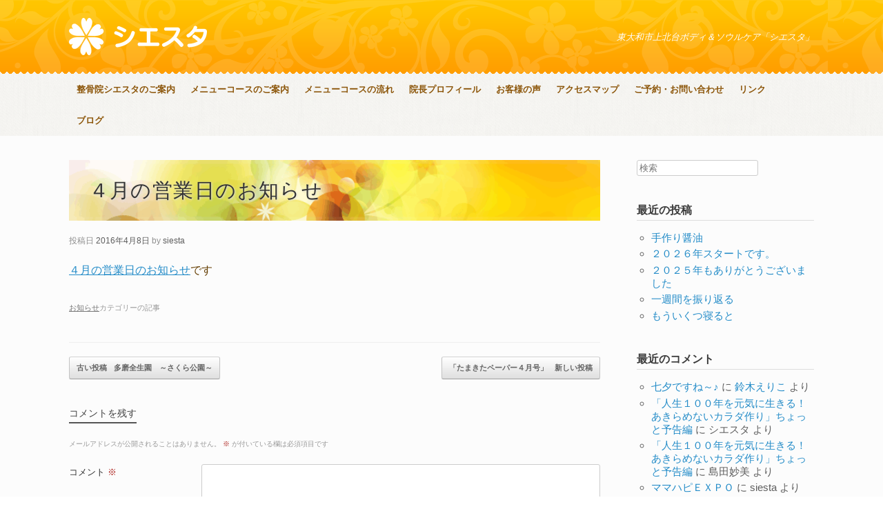

--- FILE ---
content_type: text/html; charset=UTF-8
request_url: https://www.siesta-bc.com/733.html
body_size: 10379
content:
<!DOCTYPE html>
<html lang="ja">
<head>
	<meta charset="UTF-8" />
	<meta http-equiv="X-UA-Compatible" content="IE=10" />
	<title>４月の営業日のお知らせ | シエスタ</title>
	<link rel="profile" href="http://gmpg.org/xfn/11" />
	<link rel="pingback" href="https://www.siesta-bc.com/site/xmlrpc.php" />
	<link rel="shortcut icon" href="/site/images/favicon.ico" type="image/vnd.microsoft.ico"/>
	<meta name='robots' content='max-image-preview:large' />

<!-- Open Graph Meta Tags generated by Blog2Social 873 - https://www.blog2social.com -->
<meta property="og:title" content="４月の営業日のお知らせ"/>
<meta property="og:description" content="４月の営業日のお知らせです"/>
<meta property="og:url" content="/733.html"/>
<meta property="og:type" content="article"/>
<meta property="og:article:published_time" content="2016-04-08 09:50:11"/>
<meta property="og:article:modified_time" content="2016-04-08 09:50:11"/>
<!-- Open Graph Meta Tags generated by Blog2Social 873 - https://www.blog2social.com -->

<!-- Twitter Card generated by Blog2Social 873 - https://www.blog2social.com -->
<meta name="twitter:card" content="summary">
<meta name="twitter:title" content="４月の営業日のお知らせ"/>
<meta name="twitter:description" content="４月の営業日のお知らせです"/>
<!-- Twitter Card generated by Blog2Social 873 - https://www.blog2social.com -->
<meta name="author" content="siesta"/>
<link rel="alternate" title="oEmbed (JSON)" type="application/json+oembed" href="https://www.siesta-bc.com/wp-json/oembed/1.0/embed?url=https%3A%2F%2Fwww.siesta-bc.com%2F733.html" />
<link rel="alternate" title="oEmbed (XML)" type="text/xml+oembed" href="https://www.siesta-bc.com/wp-json/oembed/1.0/embed?url=https%3A%2F%2Fwww.siesta-bc.com%2F733.html&#038;format=xml" />
<style id='wp-img-auto-sizes-contain-inline-css' type='text/css'>
img:is([sizes=auto i],[sizes^="auto," i]){contain-intrinsic-size:3000px 1500px}
/*# sourceURL=wp-img-auto-sizes-contain-inline-css */
</style>
<style id='wp-emoji-styles-inline-css' type='text/css'>

	img.wp-smiley, img.emoji {
		display: inline !important;
		border: none !important;
		box-shadow: none !important;
		height: 1em !important;
		width: 1em !important;
		margin: 0 0.07em !important;
		vertical-align: -0.1em !important;
		background: none !important;
		padding: 0 !important;
	}
/*# sourceURL=wp-emoji-styles-inline-css */
</style>
<style id='wp-block-library-inline-css' type='text/css'>
:root{--wp-block-synced-color:#7a00df;--wp-block-synced-color--rgb:122,0,223;--wp-bound-block-color:var(--wp-block-synced-color);--wp-editor-canvas-background:#ddd;--wp-admin-theme-color:#007cba;--wp-admin-theme-color--rgb:0,124,186;--wp-admin-theme-color-darker-10:#006ba1;--wp-admin-theme-color-darker-10--rgb:0,107,160.5;--wp-admin-theme-color-darker-20:#005a87;--wp-admin-theme-color-darker-20--rgb:0,90,135;--wp-admin-border-width-focus:2px}@media (min-resolution:192dpi){:root{--wp-admin-border-width-focus:1.5px}}.wp-element-button{cursor:pointer}:root .has-very-light-gray-background-color{background-color:#eee}:root .has-very-dark-gray-background-color{background-color:#313131}:root .has-very-light-gray-color{color:#eee}:root .has-very-dark-gray-color{color:#313131}:root .has-vivid-green-cyan-to-vivid-cyan-blue-gradient-background{background:linear-gradient(135deg,#00d084,#0693e3)}:root .has-purple-crush-gradient-background{background:linear-gradient(135deg,#34e2e4,#4721fb 50%,#ab1dfe)}:root .has-hazy-dawn-gradient-background{background:linear-gradient(135deg,#faaca8,#dad0ec)}:root .has-subdued-olive-gradient-background{background:linear-gradient(135deg,#fafae1,#67a671)}:root .has-atomic-cream-gradient-background{background:linear-gradient(135deg,#fdd79a,#004a59)}:root .has-nightshade-gradient-background{background:linear-gradient(135deg,#330968,#31cdcf)}:root .has-midnight-gradient-background{background:linear-gradient(135deg,#020381,#2874fc)}:root{--wp--preset--font-size--normal:16px;--wp--preset--font-size--huge:42px}.has-regular-font-size{font-size:1em}.has-larger-font-size{font-size:2.625em}.has-normal-font-size{font-size:var(--wp--preset--font-size--normal)}.has-huge-font-size{font-size:var(--wp--preset--font-size--huge)}.has-text-align-center{text-align:center}.has-text-align-left{text-align:left}.has-text-align-right{text-align:right}.has-fit-text{white-space:nowrap!important}#end-resizable-editor-section{display:none}.aligncenter{clear:both}.items-justified-left{justify-content:flex-start}.items-justified-center{justify-content:center}.items-justified-right{justify-content:flex-end}.items-justified-space-between{justify-content:space-between}.screen-reader-text{border:0;clip-path:inset(50%);height:1px;margin:-1px;overflow:hidden;padding:0;position:absolute;width:1px;word-wrap:normal!important}.screen-reader-text:focus{background-color:#ddd;clip-path:none;color:#444;display:block;font-size:1em;height:auto;left:5px;line-height:normal;padding:15px 23px 14px;text-decoration:none;top:5px;width:auto;z-index:100000}html :where(.has-border-color){border-style:solid}html :where([style*=border-top-color]){border-top-style:solid}html :where([style*=border-right-color]){border-right-style:solid}html :where([style*=border-bottom-color]){border-bottom-style:solid}html :where([style*=border-left-color]){border-left-style:solid}html :where([style*=border-width]){border-style:solid}html :where([style*=border-top-width]){border-top-style:solid}html :where([style*=border-right-width]){border-right-style:solid}html :where([style*=border-bottom-width]){border-bottom-style:solid}html :where([style*=border-left-width]){border-left-style:solid}html :where(img[class*=wp-image-]){height:auto;max-width:100%}:where(figure){margin:0 0 1em}html :where(.is-position-sticky){--wp-admin--admin-bar--position-offset:var(--wp-admin--admin-bar--height,0px)}@media screen and (max-width:600px){html :where(.is-position-sticky){--wp-admin--admin-bar--position-offset:0px}}

/*# sourceURL=wp-block-library-inline-css */
</style><style id='global-styles-inline-css' type='text/css'>
:root{--wp--preset--aspect-ratio--square: 1;--wp--preset--aspect-ratio--4-3: 4/3;--wp--preset--aspect-ratio--3-4: 3/4;--wp--preset--aspect-ratio--3-2: 3/2;--wp--preset--aspect-ratio--2-3: 2/3;--wp--preset--aspect-ratio--16-9: 16/9;--wp--preset--aspect-ratio--9-16: 9/16;--wp--preset--color--black: #000000;--wp--preset--color--cyan-bluish-gray: #abb8c3;--wp--preset--color--white: #ffffff;--wp--preset--color--pale-pink: #f78da7;--wp--preset--color--vivid-red: #cf2e2e;--wp--preset--color--luminous-vivid-orange: #ff6900;--wp--preset--color--luminous-vivid-amber: #fcb900;--wp--preset--color--light-green-cyan: #7bdcb5;--wp--preset--color--vivid-green-cyan: #00d084;--wp--preset--color--pale-cyan-blue: #8ed1fc;--wp--preset--color--vivid-cyan-blue: #0693e3;--wp--preset--color--vivid-purple: #9b51e0;--wp--preset--gradient--vivid-cyan-blue-to-vivid-purple: linear-gradient(135deg,rgb(6,147,227) 0%,rgb(155,81,224) 100%);--wp--preset--gradient--light-green-cyan-to-vivid-green-cyan: linear-gradient(135deg,rgb(122,220,180) 0%,rgb(0,208,130) 100%);--wp--preset--gradient--luminous-vivid-amber-to-luminous-vivid-orange: linear-gradient(135deg,rgb(252,185,0) 0%,rgb(255,105,0) 100%);--wp--preset--gradient--luminous-vivid-orange-to-vivid-red: linear-gradient(135deg,rgb(255,105,0) 0%,rgb(207,46,46) 100%);--wp--preset--gradient--very-light-gray-to-cyan-bluish-gray: linear-gradient(135deg,rgb(238,238,238) 0%,rgb(169,184,195) 100%);--wp--preset--gradient--cool-to-warm-spectrum: linear-gradient(135deg,rgb(74,234,220) 0%,rgb(151,120,209) 20%,rgb(207,42,186) 40%,rgb(238,44,130) 60%,rgb(251,105,98) 80%,rgb(254,248,76) 100%);--wp--preset--gradient--blush-light-purple: linear-gradient(135deg,rgb(255,206,236) 0%,rgb(152,150,240) 100%);--wp--preset--gradient--blush-bordeaux: linear-gradient(135deg,rgb(254,205,165) 0%,rgb(254,45,45) 50%,rgb(107,0,62) 100%);--wp--preset--gradient--luminous-dusk: linear-gradient(135deg,rgb(255,203,112) 0%,rgb(199,81,192) 50%,rgb(65,88,208) 100%);--wp--preset--gradient--pale-ocean: linear-gradient(135deg,rgb(255,245,203) 0%,rgb(182,227,212) 50%,rgb(51,167,181) 100%);--wp--preset--gradient--electric-grass: linear-gradient(135deg,rgb(202,248,128) 0%,rgb(113,206,126) 100%);--wp--preset--gradient--midnight: linear-gradient(135deg,rgb(2,3,129) 0%,rgb(40,116,252) 100%);--wp--preset--font-size--small: 13px;--wp--preset--font-size--medium: 20px;--wp--preset--font-size--large: 36px;--wp--preset--font-size--x-large: 42px;--wp--preset--spacing--20: 0.44rem;--wp--preset--spacing--30: 0.67rem;--wp--preset--spacing--40: 1rem;--wp--preset--spacing--50: 1.5rem;--wp--preset--spacing--60: 2.25rem;--wp--preset--spacing--70: 3.38rem;--wp--preset--spacing--80: 5.06rem;--wp--preset--shadow--natural: 6px 6px 9px rgba(0, 0, 0, 0.2);--wp--preset--shadow--deep: 12px 12px 50px rgba(0, 0, 0, 0.4);--wp--preset--shadow--sharp: 6px 6px 0px rgba(0, 0, 0, 0.2);--wp--preset--shadow--outlined: 6px 6px 0px -3px rgb(255, 255, 255), 6px 6px rgb(0, 0, 0);--wp--preset--shadow--crisp: 6px 6px 0px rgb(0, 0, 0);}:where(.is-layout-flex){gap: 0.5em;}:where(.is-layout-grid){gap: 0.5em;}body .is-layout-flex{display: flex;}.is-layout-flex{flex-wrap: wrap;align-items: center;}.is-layout-flex > :is(*, div){margin: 0;}body .is-layout-grid{display: grid;}.is-layout-grid > :is(*, div){margin: 0;}:where(.wp-block-columns.is-layout-flex){gap: 2em;}:where(.wp-block-columns.is-layout-grid){gap: 2em;}:where(.wp-block-post-template.is-layout-flex){gap: 1.25em;}:where(.wp-block-post-template.is-layout-grid){gap: 1.25em;}.has-black-color{color: var(--wp--preset--color--black) !important;}.has-cyan-bluish-gray-color{color: var(--wp--preset--color--cyan-bluish-gray) !important;}.has-white-color{color: var(--wp--preset--color--white) !important;}.has-pale-pink-color{color: var(--wp--preset--color--pale-pink) !important;}.has-vivid-red-color{color: var(--wp--preset--color--vivid-red) !important;}.has-luminous-vivid-orange-color{color: var(--wp--preset--color--luminous-vivid-orange) !important;}.has-luminous-vivid-amber-color{color: var(--wp--preset--color--luminous-vivid-amber) !important;}.has-light-green-cyan-color{color: var(--wp--preset--color--light-green-cyan) !important;}.has-vivid-green-cyan-color{color: var(--wp--preset--color--vivid-green-cyan) !important;}.has-pale-cyan-blue-color{color: var(--wp--preset--color--pale-cyan-blue) !important;}.has-vivid-cyan-blue-color{color: var(--wp--preset--color--vivid-cyan-blue) !important;}.has-vivid-purple-color{color: var(--wp--preset--color--vivid-purple) !important;}.has-black-background-color{background-color: var(--wp--preset--color--black) !important;}.has-cyan-bluish-gray-background-color{background-color: var(--wp--preset--color--cyan-bluish-gray) !important;}.has-white-background-color{background-color: var(--wp--preset--color--white) !important;}.has-pale-pink-background-color{background-color: var(--wp--preset--color--pale-pink) !important;}.has-vivid-red-background-color{background-color: var(--wp--preset--color--vivid-red) !important;}.has-luminous-vivid-orange-background-color{background-color: var(--wp--preset--color--luminous-vivid-orange) !important;}.has-luminous-vivid-amber-background-color{background-color: var(--wp--preset--color--luminous-vivid-amber) !important;}.has-light-green-cyan-background-color{background-color: var(--wp--preset--color--light-green-cyan) !important;}.has-vivid-green-cyan-background-color{background-color: var(--wp--preset--color--vivid-green-cyan) !important;}.has-pale-cyan-blue-background-color{background-color: var(--wp--preset--color--pale-cyan-blue) !important;}.has-vivid-cyan-blue-background-color{background-color: var(--wp--preset--color--vivid-cyan-blue) !important;}.has-vivid-purple-background-color{background-color: var(--wp--preset--color--vivid-purple) !important;}.has-black-border-color{border-color: var(--wp--preset--color--black) !important;}.has-cyan-bluish-gray-border-color{border-color: var(--wp--preset--color--cyan-bluish-gray) !important;}.has-white-border-color{border-color: var(--wp--preset--color--white) !important;}.has-pale-pink-border-color{border-color: var(--wp--preset--color--pale-pink) !important;}.has-vivid-red-border-color{border-color: var(--wp--preset--color--vivid-red) !important;}.has-luminous-vivid-orange-border-color{border-color: var(--wp--preset--color--luminous-vivid-orange) !important;}.has-luminous-vivid-amber-border-color{border-color: var(--wp--preset--color--luminous-vivid-amber) !important;}.has-light-green-cyan-border-color{border-color: var(--wp--preset--color--light-green-cyan) !important;}.has-vivid-green-cyan-border-color{border-color: var(--wp--preset--color--vivid-green-cyan) !important;}.has-pale-cyan-blue-border-color{border-color: var(--wp--preset--color--pale-cyan-blue) !important;}.has-vivid-cyan-blue-border-color{border-color: var(--wp--preset--color--vivid-cyan-blue) !important;}.has-vivid-purple-border-color{border-color: var(--wp--preset--color--vivid-purple) !important;}.has-vivid-cyan-blue-to-vivid-purple-gradient-background{background: var(--wp--preset--gradient--vivid-cyan-blue-to-vivid-purple) !important;}.has-light-green-cyan-to-vivid-green-cyan-gradient-background{background: var(--wp--preset--gradient--light-green-cyan-to-vivid-green-cyan) !important;}.has-luminous-vivid-amber-to-luminous-vivid-orange-gradient-background{background: var(--wp--preset--gradient--luminous-vivid-amber-to-luminous-vivid-orange) !important;}.has-luminous-vivid-orange-to-vivid-red-gradient-background{background: var(--wp--preset--gradient--luminous-vivid-orange-to-vivid-red) !important;}.has-very-light-gray-to-cyan-bluish-gray-gradient-background{background: var(--wp--preset--gradient--very-light-gray-to-cyan-bluish-gray) !important;}.has-cool-to-warm-spectrum-gradient-background{background: var(--wp--preset--gradient--cool-to-warm-spectrum) !important;}.has-blush-light-purple-gradient-background{background: var(--wp--preset--gradient--blush-light-purple) !important;}.has-blush-bordeaux-gradient-background{background: var(--wp--preset--gradient--blush-bordeaux) !important;}.has-luminous-dusk-gradient-background{background: var(--wp--preset--gradient--luminous-dusk) !important;}.has-pale-ocean-gradient-background{background: var(--wp--preset--gradient--pale-ocean) !important;}.has-electric-grass-gradient-background{background: var(--wp--preset--gradient--electric-grass) !important;}.has-midnight-gradient-background{background: var(--wp--preset--gradient--midnight) !important;}.has-small-font-size{font-size: var(--wp--preset--font-size--small) !important;}.has-medium-font-size{font-size: var(--wp--preset--font-size--medium) !important;}.has-large-font-size{font-size: var(--wp--preset--font-size--large) !important;}.has-x-large-font-size{font-size: var(--wp--preset--font-size--x-large) !important;}
/*# sourceURL=global-styles-inline-css */
</style>

<style id='classic-theme-styles-inline-css' type='text/css'>
/*! This file is auto-generated */
.wp-block-button__link{color:#fff;background-color:#32373c;border-radius:9999px;box-shadow:none;text-decoration:none;padding:calc(.667em + 2px) calc(1.333em + 2px);font-size:1.125em}.wp-block-file__button{background:#32373c;color:#fff;text-decoration:none}
/*# sourceURL=/wp-includes/css/classic-themes.min.css */
</style>
<link rel='stylesheet' id='vantage-style-css' href='https://www.siesta-bc.com/site/wp-content/themes/siesta/style.css?ver=1.4.2' type='text/css' media='all' />
<link rel='stylesheet' id='vantage-fontawesome-css' href='https://www.siesta-bc.com/site/wp-content/themes/siesta/fontawesome/css/font-awesome.css?ver=4.2.0' type='text/css' media='all' />
<script type="text/javascript" src="https://www.siesta-bc.com/site/wp-includes/js/jquery/jquery.min.js?ver=3.7.1" id="jquery-core-js"></script>
<script type="text/javascript" src="https://www.siesta-bc.com/site/wp-includes/js/jquery/jquery-migrate.min.js?ver=3.4.1" id="jquery-migrate-js"></script>
<script type="text/javascript" src="https://www.siesta-bc.com/site/wp-content/themes/siesta/js/jquery.flexslider.min.js?ver=2.1" id="vantage-flexslider-js"></script>
<script type="text/javascript" src="https://www.siesta-bc.com/site/wp-content/themes/siesta/js/jquery.touchSwipe.min.js?ver=1.6.6" id="vantage-touch-swipe-js"></script>
<script type="text/javascript" src="https://www.siesta-bc.com/site/wp-content/themes/siesta/js/jquery.theme-main.min.js?ver=1.4.2" id="vantage-main-js"></script>
<script type="text/javascript" src="https://www.siesta-bc.com/site/wp-content/themes/siesta/js/jquery.fitvids.min.js?ver=1.0" id="vantage-fitvids-js"></script>
<link rel="https://api.w.org/" href="https://www.siesta-bc.com/wp-json/" /><link rel="alternate" title="JSON" type="application/json" href="https://www.siesta-bc.com/wp-json/wp/v2/posts/733" />	<!--[if lt IE 9]>
		<script src="https://www.siesta-bc.com/site/wp-content/themes/siesta/js/html5.js" type="text/javascript"></script>
	<![endif]-->
	<!--[if (gte IE 6)&(lte IE 8)]>
		<script type="text/javascript" src="https://www.siesta-bc.com/site/wp-content/themes/siesta/js/selectivizr.js"></script>
	<![endif]-->
	<meta name="viewport" content="width=device-width, initial-scale=1" /><style type="text/css">.recentcomments a{display:inline !important;padding:0 !important;margin:0 !important;}</style>	<style type="text/css" media="screen">
		#footer-widgets .widget { width: 100%; }
		@media screen and (max-width: 640px) {
			#footer-widgets .widget { width: auto; float: none; }
		}
	</style>
	<link rel="icon" href="https://www.siesta-bc.com/site/wp-content/uploads/2018/04/favicon.png" sizes="32x32" />
<link rel="icon" href="https://www.siesta-bc.com/site/wp-content/uploads/2018/04/favicon.png" sizes="192x192" />
<link rel="apple-touch-icon" href="https://www.siesta-bc.com/site/wp-content/uploads/2018/04/favicon.png" />
<meta name="msapplication-TileImage" content="https://www.siesta-bc.com/site/wp-content/uploads/2018/04/favicon.png" />
	<!-- OGP -->
<meta property="og:type" content="article" />
<meta property="og:description" content="４月の営業日のお知らせです">
<meta property="og:title" content="４月の営業日のお知らせ">
<meta property="og:url" content="https://www.siesta-bc.com/733.html">
<meta property="og:image" content="https://www.siesta-bc.com/site/wp-content/themes/siesta/images/og-image.jpg">
<meta property="og:site_name" content="シエスタ">
<meta property="og:locale" content="ja_JP" />
<!--<meta property="fb:admins" content="ADMIN_ID">-->
<meta property="fb:app_id" content="523066631386968">
<!-- /OGP -->
</head>

<body class="wp-singular post-template-default single single-post postid-733 single-format-standard wp-theme-siesta responsive layout-full no-js has-sidebar has-menu-search">


<div id="page-wrapper">

	
	<header id="masthead" class="site-header" role="banner">

	<div class="hgroup full-container">
		<a href="https://www.siesta-bc.com/" title="シエスタ" rel="home" class="logo"><img src="https://www.siesta-bc.com/site/wp-content/uploads/2023/04/logoTop_new.png"  class="logo-height-constrain"  width="200"  height="54"  alt="シエスタロゴ"  /></a>

		
			<div class="support-text">
				東大和市上北台ボディ＆ソウルケア「シエスタ」			</div>

		
	</div><!-- .hgroup.full-container -->

	
<nav role="navigation" class="site-navigation main-navigation primary use-sticky-menu">

	<div class="full-container">
		

					<div class="menu-%e3%83%a1%e3%83%8b%e3%83%a5%e3%83%bc-1-container"><ul id="menu-%e3%83%a1%e3%83%8b%e3%83%a5%e3%83%bc-1" class="menu"><li id="menu-item-423" class="menu-item menu-item-type-post_type menu-item-object-page menu-item-423"><a href="https://www.siesta-bc.com/about">整骨院シエスタのご案内</a></li>
<li id="menu-item-424" class="menu-item menu-item-type-post_type menu-item-object-page menu-item-424"><a href="https://www.siesta-bc.com/guide">メニューコースのご案内</a></li>
<li id="menu-item-425" class="menu-item menu-item-type-post_type menu-item-object-page menu-item-425"><a href="https://www.siesta-bc.com/flow">メニューコースの流れ</a></li>
<li id="menu-item-426" class="menu-item menu-item-type-post_type menu-item-object-page menu-item-426"><a href="https://www.siesta-bc.com/profile">院長プロフィール</a></li>
<li id="menu-item-1214" class="menu-item menu-item-type-post_type menu-item-object-page menu-item-1214"><a href="https://www.siesta-bc.com/voice">お客様の声</a></li>
<li id="menu-item-427" class="menu-item menu-item-type-post_type menu-item-object-page menu-item-427"><a href="https://www.siesta-bc.com/access">アクセスマップ</a></li>
<li id="menu-item-428" class="menu-item menu-item-type-post_type menu-item-object-page menu-item-428"><a href="https://www.siesta-bc.com/contact">ご予約・お問い合わせ</a></li>
<li id="menu-item-429" class="menu-item menu-item-type-post_type menu-item-object-page menu-item-429"><a href="https://www.siesta-bc.com/link">リンク</a></li>
<li id="menu-item-2857" class="menu-item menu-item-type-custom menu-item-object-custom menu-item-2857"><a href="https://www.siesta-bc.com/information"><span class="icon"></span>ブログ</a></li>
</ul></div>			</div>
</nav><!-- .site-navigation .main-navigation -->



</header><!-- #masthead .site-header -->
	
	
	
	<div id="main" class="site-main">
		<div class="full-container">
			
<div id="primary" class="content-area">
	<div id="content" class="site-content" role="main">

	
		
<article id="post-733" class="post post-733 type-post status-publish format-standard hentry category-news">

	<div class="entry-main">

		
		<header class="entry-header">

			
			<h1 class="entry-title"><a href="https://www.siesta-bc.com/733.html" title="パーマリンク４月の営業日のお知らせ" rel="bookmark">４月の営業日のお知らせ</a></h1>

							<div class="entry-meta">
					投稿日 <a href="https://www.siesta-bc.com/733.html" title="9:50 AM" rel="bookmark"><time class="entry-date" datetime="2016-04-08T09:50:11+09:00">2016年4月8日</time></a><time class="updated" datetime="2016-04-08T09:50:11+09:00">2016年4月8日</time> <span class="byline"> by <span class="author vcard"><a class="url fn n" href="https://www.siesta-bc.com/author/siesta" title="siestaの全ての投稿を見る" rel="author">siesta</a></span></span>				</div><!-- .entry-meta -->
			
		</header><!-- .entry-header -->

		<div class="entry-content">
			<p><a href="http://blog.goo.ne.jp/ohirunekame/e/f722baa8fed37dd105e3ed40ac4c9230">４月の営業日のお知らせ</a>です</p>
					</div><!-- .entry-content -->

					<div class="entry-categories">
				<a href="https://www.siesta-bc.com/category/news" rel="category tag">お知らせ</a>カテゴリーの記事			</div>
		
		

		
	</div>

</article><!-- #post-733 -->

			<nav role="navigation" id="nav-below" class="site-navigation post-navigation">
		<h1 class="assistive-text">記事のナビゲーション</h1>

	
		<div class="single-nav-wrapper">
			<div class="nav-previous"><a href="https://www.siesta-bc.com/730.html" rel="prev"><span class="meta-nav">古い投稿</span> 多磨全生園　～さくら公園～</a></div>			<div class="nav-next"><a href="https://www.siesta-bc.com/735.html" rel="next">「たまきたペーパー４月号」 <span class="meta-nav">新しい投稿</span></a></div>		</div>

	
	</nav><!-- #nav-below -->
	
					

	<div id="comments" class="comments-area">

	
	
	
		<div id="respond" class="comment-respond">
		<h3 id="reply-title" class="comment-reply-title">コメントを残す <small><a rel="nofollow" id="cancel-comment-reply-link" href="/733.html#respond" style="display:none;">コメントをキャンセル</a></small></h3><form action="https://www.siesta-bc.com/site/wp-comments-post.php" method="post" id="commentform" class="comment-form"><p class="comment-notes"><span id="email-notes">メールアドレスが公開されることはありません。</span> <span class="required-field-message"><span class="required">※</span> が付いている欄は必須項目です</span></p><p class="comment-form-comment"><label for="comment">コメント <span class="required">※</span></label> <textarea id="comment" name="comment" cols="45" rows="8" maxlength="65525" required="required"></textarea></p><p class="comment-form-author"><label for="author">名前 <span class="required">※</span></label> <input id="author" name="author" type="text" value="" size="30" maxlength="245" autocomplete="name" required="required" /></p>
<p class="comment-form-email"><label for="email">メール <span class="required">※</span></label> <input id="email" name="email" type="text" value="" size="30" maxlength="100" aria-describedby="email-notes" autocomplete="email" required="required" /></p>
<p class="comment-form-url"><label for="url">サイト</label> <input id="url" name="url" type="text" value="" size="30" maxlength="200" autocomplete="url" /></p>
<p class="comment-form-cookies-consent"><input id="wp-comment-cookies-consent" name="wp-comment-cookies-consent" type="checkbox" value="yes" /> <label for="wp-comment-cookies-consent">次回のコメントで使用するためブラウザーに自分の名前、メールアドレス、サイトを保存する。</label></p>
<p class="form-submit"><input name="submit" type="submit" id="submit" class="submit" value="コメントを送信" /> <input type='hidden' name='comment_post_ID' value='733' id='comment_post_ID' />
<input type='hidden' name='comment_parent' id='comment_parent' value='0' />
</p><p style="display: none;"><input type="hidden" id="akismet_comment_nonce" name="akismet_comment_nonce" value="43f40c5060" /></p><p style="display: none !important;" class="akismet-fields-container" data-prefix="ak_"><label>&#916;<textarea name="ak_hp_textarea" cols="45" rows="8" maxlength="100"></textarea></label><input type="hidden" id="ak_js_1" name="ak_js" value="232"/><script>document.getElementById( "ak_js_1" ).setAttribute( "value", ( new Date() ).getTime() );</script></p></form>	</div><!-- #respond -->
	<p class="akismet_comment_form_privacy_notice">このサイトはスパムを低減するために Akismet を使っています。<a href="https://akismet.com/privacy/" target="_blank" rel="nofollow noopener">コメントデータの処理方法の詳細はこちらをご覧ください</a>。</p>
</div><!-- #comments .comments-area -->
		
	
	</div><!-- #content .site-content -->
</div><!-- #primary .content-area -->


<div id="secondary" class="widget-area" role="complementary">
		<aside id="search-2" class="widget widget_search">
<form method="get" class="searchform" action="https://www.siesta-bc.com/" role="search">
	<input type="text" class="field" name="s" value="" placeholder="検索"/>
</form>
</aside>
		<aside id="recent-posts-2" class="widget widget_recent_entries">
		<h3 class="widget-title">最近の投稿</h3>
		<ul>
											<li>
					<a href="https://www.siesta-bc.com/5531.html">手作り醤油</a>
									</li>
											<li>
					<a href="https://www.siesta-bc.com/5518.html">２０２６年スタートです。</a>
									</li>
											<li>
					<a href="https://www.siesta-bc.com/5512.html">２０２５年もありがとうございました</a>
									</li>
											<li>
					<a href="https://www.siesta-bc.com/5499.html">一週間を振り返る</a>
									</li>
											<li>
					<a href="https://www.siesta-bc.com/5489.html">もういくつ寝ると</a>
									</li>
					</ul>

		</aside><aside id="recent-comments-2" class="widget widget_recent_comments"><h3 class="widget-title">最近のコメント</h3><ul id="recentcomments"><li class="recentcomments"><a href="https://www.siesta-bc.com/3317.html#comment-4945">七夕ですね～♪</a> に <span class="comment-author-link"><a href="https://www.kurashinofusui.com/" class="url" rel="ugc external nofollow">鈴木えりこ</a></span> より</li><li class="recentcomments"><a href="https://www.siesta-bc.com/2835.html#comment-902">「人生１００年を元気に生きる！あきらめないカラダ作り」ちょっと予告編</a> に <span class="comment-author-link">シエスタ</span> より</li><li class="recentcomments"><a href="https://www.siesta-bc.com/2835.html#comment-901">「人生１００年を元気に生きる！あきらめないカラダ作り」ちょっと予告編</a> に <span class="comment-author-link">島田妙美</span> より</li><li class="recentcomments"><a href="https://www.siesta-bc.com/2680.html#comment-884">ママハピＥＸＰＯ</a> に <span class="comment-author-link">siesta</span> より</li><li class="recentcomments"><a href="https://www.siesta-bc.com/2680.html#comment-883">ママハピＥＸＰＯ</a> に <span class="comment-author-link">鈴木恵理子</span> より</li></ul></aside><aside id="archives-2" class="widget widget_archive"><h3 class="widget-title">アーカイブ</h3>
			<ul>
					<li><a href='https://www.siesta-bc.com/date/2026/01'>2026年1月</a></li>
	<li><a href='https://www.siesta-bc.com/date/2025/12'>2025年12月</a></li>
	<li><a href='https://www.siesta-bc.com/date/2025/11'>2025年11月</a></li>
	<li><a href='https://www.siesta-bc.com/date/2025/10'>2025年10月</a></li>
	<li><a href='https://www.siesta-bc.com/date/2025/09'>2025年9月</a></li>
	<li><a href='https://www.siesta-bc.com/date/2025/08'>2025年8月</a></li>
	<li><a href='https://www.siesta-bc.com/date/2025/07'>2025年7月</a></li>
	<li><a href='https://www.siesta-bc.com/date/2025/06'>2025年6月</a></li>
	<li><a href='https://www.siesta-bc.com/date/2025/05'>2025年5月</a></li>
	<li><a href='https://www.siesta-bc.com/date/2025/04'>2025年4月</a></li>
	<li><a href='https://www.siesta-bc.com/date/2025/03'>2025年3月</a></li>
	<li><a href='https://www.siesta-bc.com/date/2025/02'>2025年2月</a></li>
	<li><a href='https://www.siesta-bc.com/date/2025/01'>2025年1月</a></li>
	<li><a href='https://www.siesta-bc.com/date/2024/12'>2024年12月</a></li>
	<li><a href='https://www.siesta-bc.com/date/2024/11'>2024年11月</a></li>
	<li><a href='https://www.siesta-bc.com/date/2024/10'>2024年10月</a></li>
	<li><a href='https://www.siesta-bc.com/date/2024/09'>2024年9月</a></li>
	<li><a href='https://www.siesta-bc.com/date/2024/08'>2024年8月</a></li>
	<li><a href='https://www.siesta-bc.com/date/2024/07'>2024年7月</a></li>
	<li><a href='https://www.siesta-bc.com/date/2024/06'>2024年6月</a></li>
	<li><a href='https://www.siesta-bc.com/date/2024/05'>2024年5月</a></li>
	<li><a href='https://www.siesta-bc.com/date/2024/04'>2024年4月</a></li>
	<li><a href='https://www.siesta-bc.com/date/2024/03'>2024年3月</a></li>
	<li><a href='https://www.siesta-bc.com/date/2024/02'>2024年2月</a></li>
	<li><a href='https://www.siesta-bc.com/date/2024/01'>2024年1月</a></li>
	<li><a href='https://www.siesta-bc.com/date/2023/12'>2023年12月</a></li>
	<li><a href='https://www.siesta-bc.com/date/2023/11'>2023年11月</a></li>
	<li><a href='https://www.siesta-bc.com/date/2023/10'>2023年10月</a></li>
	<li><a href='https://www.siesta-bc.com/date/2023/09'>2023年9月</a></li>
	<li><a href='https://www.siesta-bc.com/date/2023/08'>2023年8月</a></li>
	<li><a href='https://www.siesta-bc.com/date/2023/07'>2023年7月</a></li>
	<li><a href='https://www.siesta-bc.com/date/2023/06'>2023年6月</a></li>
	<li><a href='https://www.siesta-bc.com/date/2023/05'>2023年5月</a></li>
	<li><a href='https://www.siesta-bc.com/date/2023/04'>2023年4月</a></li>
	<li><a href='https://www.siesta-bc.com/date/2023/03'>2023年3月</a></li>
	<li><a href='https://www.siesta-bc.com/date/2023/02'>2023年2月</a></li>
	<li><a href='https://www.siesta-bc.com/date/2023/01'>2023年1月</a></li>
	<li><a href='https://www.siesta-bc.com/date/2022/12'>2022年12月</a></li>
	<li><a href='https://www.siesta-bc.com/date/2022/11'>2022年11月</a></li>
	<li><a href='https://www.siesta-bc.com/date/2022/10'>2022年10月</a></li>
	<li><a href='https://www.siesta-bc.com/date/2022/09'>2022年9月</a></li>
	<li><a href='https://www.siesta-bc.com/date/2022/08'>2022年8月</a></li>
	<li><a href='https://www.siesta-bc.com/date/2022/07'>2022年7月</a></li>
	<li><a href='https://www.siesta-bc.com/date/2022/06'>2022年6月</a></li>
	<li><a href='https://www.siesta-bc.com/date/2022/05'>2022年5月</a></li>
	<li><a href='https://www.siesta-bc.com/date/2022/04'>2022年4月</a></li>
	<li><a href='https://www.siesta-bc.com/date/2022/03'>2022年3月</a></li>
	<li><a href='https://www.siesta-bc.com/date/2022/02'>2022年2月</a></li>
	<li><a href='https://www.siesta-bc.com/date/2022/01'>2022年1月</a></li>
	<li><a href='https://www.siesta-bc.com/date/2021/12'>2021年12月</a></li>
	<li><a href='https://www.siesta-bc.com/date/2021/11'>2021年11月</a></li>
	<li><a href='https://www.siesta-bc.com/date/2021/10'>2021年10月</a></li>
	<li><a href='https://www.siesta-bc.com/date/2021/09'>2021年9月</a></li>
	<li><a href='https://www.siesta-bc.com/date/2021/08'>2021年8月</a></li>
	<li><a href='https://www.siesta-bc.com/date/2021/07'>2021年7月</a></li>
	<li><a href='https://www.siesta-bc.com/date/2021/05'>2021年5月</a></li>
	<li><a href='https://www.siesta-bc.com/date/2021/04'>2021年4月</a></li>
	<li><a href='https://www.siesta-bc.com/date/2021/03'>2021年3月</a></li>
	<li><a href='https://www.siesta-bc.com/date/2021/02'>2021年2月</a></li>
	<li><a href='https://www.siesta-bc.com/date/2021/01'>2021年1月</a></li>
	<li><a href='https://www.siesta-bc.com/date/2020/12'>2020年12月</a></li>
	<li><a href='https://www.siesta-bc.com/date/2020/11'>2020年11月</a></li>
	<li><a href='https://www.siesta-bc.com/date/2020/10'>2020年10月</a></li>
	<li><a href='https://www.siesta-bc.com/date/2020/09'>2020年9月</a></li>
	<li><a href='https://www.siesta-bc.com/date/2020/08'>2020年8月</a></li>
	<li><a href='https://www.siesta-bc.com/date/2020/07'>2020年7月</a></li>
	<li><a href='https://www.siesta-bc.com/date/2020/06'>2020年6月</a></li>
	<li><a href='https://www.siesta-bc.com/date/2020/05'>2020年5月</a></li>
	<li><a href='https://www.siesta-bc.com/date/2020/04'>2020年4月</a></li>
	<li><a href='https://www.siesta-bc.com/date/2020/03'>2020年3月</a></li>
	<li><a href='https://www.siesta-bc.com/date/2020/02'>2020年2月</a></li>
	<li><a href='https://www.siesta-bc.com/date/2020/01'>2020年1月</a></li>
	<li><a href='https://www.siesta-bc.com/date/2019/12'>2019年12月</a></li>
	<li><a href='https://www.siesta-bc.com/date/2019/11'>2019年11月</a></li>
	<li><a href='https://www.siesta-bc.com/date/2019/10'>2019年10月</a></li>
	<li><a href='https://www.siesta-bc.com/date/2019/09'>2019年9月</a></li>
	<li><a href='https://www.siesta-bc.com/date/2019/08'>2019年8月</a></li>
	<li><a href='https://www.siesta-bc.com/date/2019/07'>2019年7月</a></li>
	<li><a href='https://www.siesta-bc.com/date/2019/06'>2019年6月</a></li>
	<li><a href='https://www.siesta-bc.com/date/2019/05'>2019年5月</a></li>
	<li><a href='https://www.siesta-bc.com/date/2019/04'>2019年4月</a></li>
	<li><a href='https://www.siesta-bc.com/date/2019/03'>2019年3月</a></li>
	<li><a href='https://www.siesta-bc.com/date/2019/02'>2019年2月</a></li>
	<li><a href='https://www.siesta-bc.com/date/2019/01'>2019年1月</a></li>
	<li><a href='https://www.siesta-bc.com/date/2018/12'>2018年12月</a></li>
	<li><a href='https://www.siesta-bc.com/date/2018/11'>2018年11月</a></li>
	<li><a href='https://www.siesta-bc.com/date/2018/10'>2018年10月</a></li>
	<li><a href='https://www.siesta-bc.com/date/2018/09'>2018年9月</a></li>
	<li><a href='https://www.siesta-bc.com/date/2018/08'>2018年8月</a></li>
	<li><a href='https://www.siesta-bc.com/date/2018/07'>2018年7月</a></li>
	<li><a href='https://www.siesta-bc.com/date/2018/06'>2018年6月</a></li>
	<li><a href='https://www.siesta-bc.com/date/2018/05'>2018年5月</a></li>
	<li><a href='https://www.siesta-bc.com/date/2018/04'>2018年4月</a></li>
	<li><a href='https://www.siesta-bc.com/date/2018/03'>2018年3月</a></li>
	<li><a href='https://www.siesta-bc.com/date/2018/02'>2018年2月</a></li>
	<li><a href='https://www.siesta-bc.com/date/2018/01'>2018年1月</a></li>
	<li><a href='https://www.siesta-bc.com/date/2017/12'>2017年12月</a></li>
	<li><a href='https://www.siesta-bc.com/date/2017/11'>2017年11月</a></li>
	<li><a href='https://www.siesta-bc.com/date/2017/10'>2017年10月</a></li>
	<li><a href='https://www.siesta-bc.com/date/2017/09'>2017年9月</a></li>
	<li><a href='https://www.siesta-bc.com/date/2017/08'>2017年8月</a></li>
	<li><a href='https://www.siesta-bc.com/date/2017/07'>2017年7月</a></li>
	<li><a href='https://www.siesta-bc.com/date/2017/06'>2017年6月</a></li>
	<li><a href='https://www.siesta-bc.com/date/2017/05'>2017年5月</a></li>
	<li><a href='https://www.siesta-bc.com/date/2017/04'>2017年4月</a></li>
	<li><a href='https://www.siesta-bc.com/date/2017/03'>2017年3月</a></li>
	<li><a href='https://www.siesta-bc.com/date/2017/02'>2017年2月</a></li>
	<li><a href='https://www.siesta-bc.com/date/2017/01'>2017年1月</a></li>
	<li><a href='https://www.siesta-bc.com/date/2016/12'>2016年12月</a></li>
	<li><a href='https://www.siesta-bc.com/date/2016/11'>2016年11月</a></li>
	<li><a href='https://www.siesta-bc.com/date/2016/10'>2016年10月</a></li>
	<li><a href='https://www.siesta-bc.com/date/2016/09'>2016年9月</a></li>
	<li><a href='https://www.siesta-bc.com/date/2016/08'>2016年8月</a></li>
	<li><a href='https://www.siesta-bc.com/date/2016/07'>2016年7月</a></li>
	<li><a href='https://www.siesta-bc.com/date/2016/06'>2016年6月</a></li>
	<li><a href='https://www.siesta-bc.com/date/2016/05'>2016年5月</a></li>
	<li><a href='https://www.siesta-bc.com/date/2016/04'>2016年4月</a></li>
	<li><a href='https://www.siesta-bc.com/date/2016/03'>2016年3月</a></li>
	<li><a href='https://www.siesta-bc.com/date/2016/02'>2016年2月</a></li>
	<li><a href='https://www.siesta-bc.com/date/2016/01'>2016年1月</a></li>
	<li><a href='https://www.siesta-bc.com/date/2015/12'>2015年12月</a></li>
	<li><a href='https://www.siesta-bc.com/date/2015/11'>2015年11月</a></li>
	<li><a href='https://www.siesta-bc.com/date/2015/10'>2015年10月</a></li>
	<li><a href='https://www.siesta-bc.com/date/2015/09'>2015年9月</a></li>
	<li><a href='https://www.siesta-bc.com/date/2015/08'>2015年8月</a></li>
	<li><a href='https://www.siesta-bc.com/date/2015/07'>2015年7月</a></li>
	<li><a href='https://www.siesta-bc.com/date/2015/06'>2015年6月</a></li>
	<li><a href='https://www.siesta-bc.com/date/2015/05'>2015年5月</a></li>
	<li><a href='https://www.siesta-bc.com/date/2015/04'>2015年4月</a></li>
	<li><a href='https://www.siesta-bc.com/date/2015/02'>2015年2月</a></li>
	<li><a href='https://www.siesta-bc.com/date/2015/01'>2015年1月</a></li>
	<li><a href='https://www.siesta-bc.com/date/2014/12'>2014年12月</a></li>
	<li><a href='https://www.siesta-bc.com/date/2014/11'>2014年11月</a></li>
	<li><a href='https://www.siesta-bc.com/date/2014/10'>2014年10月</a></li>
	<li><a href='https://www.siesta-bc.com/date/2014/09'>2014年9月</a></li>
	<li><a href='https://www.siesta-bc.com/date/2014/08'>2014年8月</a></li>
	<li><a href='https://www.siesta-bc.com/date/2014/07'>2014年7月</a></li>
	<li><a href='https://www.siesta-bc.com/date/2014/06'>2014年6月</a></li>
	<li><a href='https://www.siesta-bc.com/date/2014/05'>2014年5月</a></li>
	<li><a href='https://www.siesta-bc.com/date/2014/04'>2014年4月</a></li>
	<li><a href='https://www.siesta-bc.com/date/2014/03'>2014年3月</a></li>
	<li><a href='https://www.siesta-bc.com/date/2014/02'>2014年2月</a></li>
	<li><a href='https://www.siesta-bc.com/date/2014/01'>2014年1月</a></li>
	<li><a href='https://www.siesta-bc.com/date/2013/12'>2013年12月</a></li>
	<li><a href='https://www.siesta-bc.com/date/2013/11'>2013年11月</a></li>
	<li><a href='https://www.siesta-bc.com/date/2013/10'>2013年10月</a></li>
	<li><a href='https://www.siesta-bc.com/date/2013/08'>2013年8月</a></li>
			</ul>

			</aside>	</div><!-- #secondary .widget-area -->

					</div><!-- .full-container -->
	</div><!-- #main .site-main -->

	
	
	<footer id="colophon" class="site-footer" role="contentinfo">

	<div id="footer-widgets" class="full-container">
			</div><!-- #footer-widgets -->

	
	<div id="theme-attribution">Copyright<a href="http://www.siesta-bc.com/"> SIESTA </a>2015 All rights reserved</div>
</footer><!-- #colophon .site-footer -->
	
</div><!-- #page-wrapper -->


<script type="speculationrules">
{"prefetch":[{"source":"document","where":{"and":[{"href_matches":"/*"},{"not":{"href_matches":["/site/wp-*.php","/site/wp-admin/*","/site/wp-content/uploads/*","/site/wp-content/*","/site/wp-content/plugins/*","/site/wp-content/themes/siesta/*","/*\\?(.+)"]}},{"not":{"selector_matches":"a[rel~=\"nofollow\"]"}},{"not":{"selector_matches":".no-prefetch, .no-prefetch a"}}]},"eagerness":"conservative"}]}
</script>
<a href="#" id="scroll-to-top" title="ページトップへ戻る"><span class="vantage-icon-arrow-up"></span></a><script type="text/javascript" src="https://www.siesta-bc.com/site/wp-includes/js/comment-reply.min.js?ver=6.9" id="comment-reply-js" async="async" data-wp-strategy="async" fetchpriority="low"></script>
<script defer type="text/javascript" src="https://www.siesta-bc.com/site/wp-content/plugins/akismet/_inc/akismet-frontend.js?ver=1762994801" id="akismet-frontend-js"></script>
<script id="wp-emoji-settings" type="application/json">
{"baseUrl":"https://s.w.org/images/core/emoji/17.0.2/72x72/","ext":".png","svgUrl":"https://s.w.org/images/core/emoji/17.0.2/svg/","svgExt":".svg","source":{"concatemoji":"https://www.siesta-bc.com/site/wp-includes/js/wp-emoji-release.min.js?ver=6.9"}}
</script>
<script type="module">
/* <![CDATA[ */
/*! This file is auto-generated */
const a=JSON.parse(document.getElementById("wp-emoji-settings").textContent),o=(window._wpemojiSettings=a,"wpEmojiSettingsSupports"),s=["flag","emoji"];function i(e){try{var t={supportTests:e,timestamp:(new Date).valueOf()};sessionStorage.setItem(o,JSON.stringify(t))}catch(e){}}function c(e,t,n){e.clearRect(0,0,e.canvas.width,e.canvas.height),e.fillText(t,0,0);t=new Uint32Array(e.getImageData(0,0,e.canvas.width,e.canvas.height).data);e.clearRect(0,0,e.canvas.width,e.canvas.height),e.fillText(n,0,0);const a=new Uint32Array(e.getImageData(0,0,e.canvas.width,e.canvas.height).data);return t.every((e,t)=>e===a[t])}function p(e,t){e.clearRect(0,0,e.canvas.width,e.canvas.height),e.fillText(t,0,0);var n=e.getImageData(16,16,1,1);for(let e=0;e<n.data.length;e++)if(0!==n.data[e])return!1;return!0}function u(e,t,n,a){switch(t){case"flag":return n(e,"\ud83c\udff3\ufe0f\u200d\u26a7\ufe0f","\ud83c\udff3\ufe0f\u200b\u26a7\ufe0f")?!1:!n(e,"\ud83c\udde8\ud83c\uddf6","\ud83c\udde8\u200b\ud83c\uddf6")&&!n(e,"\ud83c\udff4\udb40\udc67\udb40\udc62\udb40\udc65\udb40\udc6e\udb40\udc67\udb40\udc7f","\ud83c\udff4\u200b\udb40\udc67\u200b\udb40\udc62\u200b\udb40\udc65\u200b\udb40\udc6e\u200b\udb40\udc67\u200b\udb40\udc7f");case"emoji":return!a(e,"\ud83e\u1fac8")}return!1}function f(e,t,n,a){let r;const o=(r="undefined"!=typeof WorkerGlobalScope&&self instanceof WorkerGlobalScope?new OffscreenCanvas(300,150):document.createElement("canvas")).getContext("2d",{willReadFrequently:!0}),s=(o.textBaseline="top",o.font="600 32px Arial",{});return e.forEach(e=>{s[e]=t(o,e,n,a)}),s}function r(e){var t=document.createElement("script");t.src=e,t.defer=!0,document.head.appendChild(t)}a.supports={everything:!0,everythingExceptFlag:!0},new Promise(t=>{let n=function(){try{var e=JSON.parse(sessionStorage.getItem(o));if("object"==typeof e&&"number"==typeof e.timestamp&&(new Date).valueOf()<e.timestamp+604800&&"object"==typeof e.supportTests)return e.supportTests}catch(e){}return null}();if(!n){if("undefined"!=typeof Worker&&"undefined"!=typeof OffscreenCanvas&&"undefined"!=typeof URL&&URL.createObjectURL&&"undefined"!=typeof Blob)try{var e="postMessage("+f.toString()+"("+[JSON.stringify(s),u.toString(),c.toString(),p.toString()].join(",")+"));",a=new Blob([e],{type:"text/javascript"});const r=new Worker(URL.createObjectURL(a),{name:"wpTestEmojiSupports"});return void(r.onmessage=e=>{i(n=e.data),r.terminate(),t(n)})}catch(e){}i(n=f(s,u,c,p))}t(n)}).then(e=>{for(const n in e)a.supports[n]=e[n],a.supports.everything=a.supports.everything&&a.supports[n],"flag"!==n&&(a.supports.everythingExceptFlag=a.supports.everythingExceptFlag&&a.supports[n]);var t;a.supports.everythingExceptFlag=a.supports.everythingExceptFlag&&!a.supports.flag,a.supports.everything||((t=a.source||{}).concatemoji?r(t.concatemoji):t.wpemoji&&t.twemoji&&(r(t.twemoji),r(t.wpemoji)))});
//# sourceURL=https://www.siesta-bc.com/site/wp-includes/js/wp-emoji-loader.min.js
/* ]]> */
</script>
<script>
  (function(i,s,o,g,r,a,m){i['GoogleAnalyticsObject']=r;i[r]=i[r]||function(){
  (i[r].q=i[r].q||[]).push(arguments)},i[r].l=1*new Date();a=s.createElement(o),
  m=s.getElementsByTagName(o)[0];a.async=1;a.src=g;m.parentNode.insertBefore(a,m)
  })(window,document,'script','//www.google-analytics.com/analytics.js','ga');

  ga('create', 'UA-56626457-4', 'auto');
  ga('send', 'pageview');

</script>

<!-- Google tag (gtag.js) -->
<script async src="https://www.googletagmanager.com/gtag/js?id=G-NVWC0ZSZNJ"></script>
<script>
  window.dataLayer = window.dataLayer || [];
  function gtag(){dataLayer.push(arguments);}
  gtag('js', new Date());

  gtag('config', 'G-NVWC0ZSZNJ');
</script>


</body>
</html>

--- FILE ---
content_type: text/css
request_url: https://www.siesta-bc.com/site/wp-content/themes/siesta/style.css?ver=1.4.2
body_size: 16301
content:
/*
Theme Name: Vantage
Author: SiteOrigin
Author URI: http://siteorigin.com/
Theme URI: http://siteorigin.com/theme/vantage/
Description: Vantage is a flexible multipurpose theme. It's strength lies in its tight integration with some powerful plugins like Page Builder for responsive page layouts, MetaSlider for big beautiful sliders and WooCommerce to help you sell online. Vantage is fully responsive and retina ready. Use it to start a business site, portfolio or online store. We offer free and premium support on our support <a href="http://siteorigin.com/thread/">forums</a> (http://siteorigin.com/thread/).
Version: 1.4.2
License: GNU General Public License 2.0
License URI: license.txt
Tags: responsive-layout, fluid-layout, custom-background, custom-menu, featured-images, theme-options, threaded-comments, translation-ready, black, white, light, one-column, two-columns, full-width-template
*/

/* =Reset
-------------------------------------------------------------- */
html,
body,
div,
span,
applet,
object,
iframe,
h1,
h2,
h3,
h4,
h5,
h6,
p,
blockquote,
pre,
a,
abbr,
acronym,
address,
big,
cite,
code,
del,
dfn,
em,
font,
ins,
kbd,
q,
s,
samp,
small,
strike,
strong,
sub,
sup,
tt,
var,
dl,
dt,
dd,
ol,
ul,
li,
fieldset,
form,
label,
legend,
table,
caption,
tbody,
tfoot,
thead,
tr,
th,
td {
	border: 0;
	font-family: inherit;
	font-size: 100%;
	font-style: inherit;
	font-weight: inherit;
	margin: 0;
	outline: 0;
	padding: 0;
	vertical-align: baseline;
}
html {
	font-size: 62.5%;
	/* Corrects text resizing oddly in IE6/7 when body font-size is set using em units http://clagnut.com/blog/348/#c790 */
	overflow-y: scroll;
	/* Keeps page centred in all browsers regardless of content height */
	-webkit-text-size-adjust: 100%;
	/* Prevents iOS text size adjust after orientation change, without disabling user zoom */
	-ms-text-size-adjust: 100%;
	/* www.456bereastreet.com/archive/201012/controlling_text_size_in_safari_for_ios_without_disabling_user_zoom/ */
}
body {
	background: #fff;

}
article,
aside,
details,
figcaption,
figure,
footer,
header,
hgroup,
nav,
section {
	display: block;
}
ol,
ul {
	list-style: none;
}
table {
	/* tables still need 'cellspacing="0"' in the markup */
	border-collapse: separate;
	border-spacing: 0;
}
caption,
th,
td {
	font-weight: normal;
	text-align: left;
}
blockquote:before,
blockquote:after,
q:before,
q:after {
	content: "";
}
blockquote,
q {
	quotes: "" "";
}
a:focus {
	outline: thin dotted;
}
a:hover,
a:active {
	/* Improves readability when focused and also mouse hovered in all browsers people.opera.com/patrickl/experiments/keyboard/test */
	outline: 0;
}
a img {
	border: 0;
}
.page-template-template-full .entry-content p,
.blog .entry-content p,
.single .entry-content p  {
	padding: 0 0 15px 0;
	/padding-bottom: 0;
	line-height:1.7;
	font-size:120%;
	color: #643d00;
}
/* =Global
----------------------------------------------- */
/* Consistent fonts across all elements */
body,
button,
input,
select,
textarea {
	color: #333;
	font-family: Arial;
	font-family: "Helvetica Neue", Helvetica, Arial, "Lucida Grande", sans-serif;
	line-height: 1.5em;
	font-size: 13px;
	word-wrap: break-word;
}
/* Links */
a {
	color: #248cc8;
}
a:hover,
a:focus,
a:active {
	color: #f47e3c;
}
/* Headings and Rulers */
hr {
	background-color: #ccc;
	border: 0;
	height: 1px;
	margin-bottom: 1.5em;
}
/* Text elements */
p {
	margin-bottom: 1.5em;
}
p.pdgbtm {
	padding-bottom: 0 !important;
	line-height:1;
	margin-bottom:0 !important;
}
ul,
ol {
	margin: 0 0 1.5em 3em;
}
ul {
	list-style: disc;
}
ol {
	list-style: decimal;
}
ul ul,
ol ol,
ul ol,
ol ul {
	margin-bottom: 0;
	margin-left: 1.5em;
}
dt {
	font-weight: bold;
}
dd {
	margin: 0 1.5em 1.5em;
}
b,
strong {
	font-weight: bold;
}
dfn,
cite,
em,
i {
	font-style: italic;
}
blockquote {
	margin: 0 1.5em;
}
address {
	margin: 0 0 1.5em;
}
pre {
	background: #eee;
	font-family: "Courier 10 Pitch", Courier, monospace;
	line-height: 1.6;
	margin-bottom: 1.6em;
	padding: 1.6em;
	overflow: auto;
	max-width: 100%;
}
code,
kbd,
tt,
var {
	font-family: "Courier New", Courier, mono;
}
abbr,
acronym {
	border-bottom: 1px dotted #666;
	cursor: help;
}
mark,
ins {
	background: #fff9c0;
	text-decoration: none;
}
sup,
sub {
	font-size: 75%;
	height: 0;
	line-height: 0;
	position: relative;
	vertical-align: baseline;
}
sup {
	bottom: 1ex;
}
sub {
	top: .5ex;
}
small {
	font-size: 75%;
}
big {
	font-size: 125%;
}
figure {
	margin: 0;
}
table {
	margin: 0 0 1.5em 0;
	width: 100%;
}
th {
	font-weight: bold;
}
button,
input,
select,
textarea {
	/* Corrects font size not being inherited in all browsers */
	font-size: 100%;
	/* Addresses margins set differently in IE6/7, F3/4, S5, Chrome */
	margin: 0;
	/* Improves appearance and consistency in all browsers */
	vertical-align: baseline;
	*vertical-align: middle;
	-ms-box-sizing: border-box;
	-moz-box-sizing: border-box;
	-webkit-box-sizing: border-box;
	box-sizing: border-box;
}
button,
input {
	/* Addresses FF3/4 setting line-height using !important in the UA stylesheet */
	line-height: normal;
	/* Corrects inner spacing displayed oddly in IE6/7 */
	*overflow: visible;
}
a.button,
button,
html input[type="button"],
input[type="reset"],
input[type="submit"] {
	padding: 12px 20px;
	border-top: solid 1px #d2d2d2;
	border-left: solid 1px #c3c3c3;
	border-right: solid 1px #c3c3c3;
	border-bottom: solid 1px #9f9f9f;
	background: #ffffff;
	background: -webkit-gradient(linear, left bottom, left top, color-stop(0, #dfdfdf), color-stop(1, #ffffff));
	background: -ms-linear-gradient(bottom, #dfdfdf, #ffffff);
	background: -moz-linear-gradient(center bottom, #dfdfdf 0%, #ffffff 100%);
	background: -o-linear-gradient(#ffffff, #dfdfdf);
	filter: progid:DXImageTransform.Microsoft.gradient(startColorstr='#ffffff', endColorstr='#dfdfdf', GradientType=0);
	-webkit-border-radius: 3px;
	-moz-border-radius: 3px;
	border-radius: 3px;
	font-size: 12px;
	font-weight: bold;
	color: #646464;
	-webkit-box-shadow: 0 1px 1px rgba(0,0,0,0.125), inset 0 1px 0 rgba(255, 255, 255, 0.5);
	-moz-box-shadow: 0 1px 1px rgba(0,0,0,0.125), inset 0 1px 0 rgba(255, 255, 255, 0.5);
	box-shadow: 0 1px 1px rgba(0,0,0,0.125), inset 0 1px 0 rgba(255, 255, 255, 0.5);
	width: auto;
	text-decoration: none;
	/* Improves usability and consistency of cursor style between image-type 'input' and others */
	cursor: pointer;
	/* Corrects inability to style clickable 'input' types in iOS */
	line-height: 1;
	text-shadow: 0 1px 0 rgba(255, 255, 255, 0.8);
}
a.button:focus,
button:focus,
html input[type="button"]:focus,
input[type="reset"]:focus,
input[type="submit"]:focus {
	/* Button hover style */
	border-top: solid 1px #dadada;
	border-left: solid 1px #cfcfcf;
	border-right: solid 1px #cfcfcf;
	border-bottom: solid 1px #a8a8a8;
	background: #ffffff;
	background: -webkit-gradient(linear, left bottom, left top, color-stop(0, #ebebeb), color-stop(1, #ffffff));
	background: -ms-linear-gradient(bottom, #ebebeb, #ffffff);
	background: -moz-linear-gradient(center bottom, #ebebeb 0%, #ffffff 100%);
	background: -o-linear-gradient(#ffffff, #ebebeb);
	filter: progid:DXImageTransform.Microsoft.gradient(startColorstr='#ffffff', endColorstr='#ebebeb', GradientType=0);
}
a.button:active,
button:active,
html input[type="button"]:active,
input[type="reset"]:active,
input[type="submit"]:active {
	/* Button click style */
	border-top: solid 1px #aaaaaa;
	border-left: solid 1px #bbbbbb;
	border-right: solid 1px #bbbbbb;
	border-bottom: solid 1px #bbbbbb;
	-webkit-box-shadow: inset 0 -1px 0 rgba(255, 255, 255, 0.5), inset 0 2px 5px rgba(0, 0, 0, 0.15);
	-moz-box-shadow: inset 0 -1px 0 rgba(255, 255, 255, 0.5), inset 0 2px 5px rgba(0, 0, 0, 0.15);
	box-shadow: inset 0 -1px 0 rgba(255, 255, 255, 0.5), inset 0 2px 5px rgba(0, 0, 0, 0.15);
}
input[type="checkbox"],
input[type="radio"] {
	-ms-box-sizing: border-box;
	-moz-box-sizing: border-box;
	-webkit-box-sizing: border-box;
	box-sizing: border-box;
	padding: 0;
	/* Addresses excess padding in IE8/9 */
}
input[type="search"] {
	/* Addresses appearance set to searchfield in S5, Chrome */
	-webkit-appearance: textfield;
	/* Addresses box sizing set to border-box in S5, Chrome (include -moz to future-proof) */
	-ms-box-sizing: border-box;
	-moz-box-sizing: border-box;
	-webkit-box-sizing: border-box;
	box-sizing: border-box;
}
input[type="search"]::-webkit-search-decoration {
	/* Corrects inner padding displayed oddly in S5, Chrome on OSX */
	-webkit-appearance: none;
}
button::-moz-focus-inner,
input::-moz-focus-inner {
	/* Corrects inner padding and border displayed oddly in FF3/4 www.sitepen.com/blog/2008/05/14/the-devils-in-the-details-fixing-dojos-toolbar-buttons/ */
	border: 0;
	padding: 0;
}
input[type=text],
input[type=email],
input[type=password],
textarea {
	-ms-box-sizing: border-box;
	-moz-box-sizing: border-box;
	-webkit-box-sizing: border-box;
	box-sizing: border-box;
	color: #666;
	border: 1px solid #ccc;
	border-radius: 3px;
}
input[type=text]:focus,
input[type=email]:focus,
input[type=password]:focus,
textarea:focus {
	color: #111;
}
input[type=text],
input[type=email],
input[type=password] {
	padding: 3px;
}
textarea {
	/* Removes default vertical scrollbar in IE6/7/8/9 */
	overflow: auto;
	/* Improves readability and alignment in all browsers */
	vertical-align: top;
}
/* Alignment */
.alignleft {
	display: inline;
	float: left;
	margin-right: 1.5em;
}
.alignright {
	display: inline;
	float: right;
	margin-left: 1.5em;
}
.aligncenter {
	clear: both;
	display: block;
	margin: 0 auto;
}
/* Text meant only for screen readers */
.assistive-text {
	clip: rect(1px 1px 1px 1px);
	/* IE6, IE7 */
	clip: rect(1px, 1px, 1px, 1px);
	position: absolute !important;
}
.page-links {
	clear: both;
}
#site-title a {
	color: inherit;
}
body {
	background: #dadada;
}
/* =General Layout
----------------------------------------------- */
#page-wrapper {
	padding-top: 20px;
	-ms-box-sizing: border-box;
	-moz-box-sizing: border-box;
	-webkit-box-sizing: border-box;
	box-sizing: border-box;
	width: 1080px;
	margin: 0 auto;
}
.layout-full #page-wrapper {
	width: 100%;
	margin: 0;
	padding: 0;
	overflow: hidden;
}
.layout-full #page-wrapper .full-container {
	max-width: 1080px;
	margin-left: auto;
	margin-right: auto;
	position: relative;
}
@media (max-width: 1080px) {
	.responsive.layout-boxed #page-wrapper {
		margin: 0;
		padding: 0;
		}
	.responsive.layout-boxed #colophon {
		margin-bottom: 0;
	}
}
#masthead {
	background:url(/site/images/bgHeader.gif);
	padding: 0 35px 0 35px;
	-ms-box-sizing: border-box;
	-moz-box-sizing: border-box;
	-webkit-box-sizing: border-box;
	box-sizing: border-box;
	zoom: 1;
}

@media screen and (max-width: 767px) {
#masthead {
	background-size:cover;
	padding: 0 20px;
}
}

#masthead:before {
	content: '';
	display: block;
}
#masthead:after {
	content: '';
	display: table;
	clear: both;
}
#masthead .hgroup {
	zoom: 1;
	position: relative;
	padding-top: 25px;
	padding-bottom: 26px;
}
#masthead .hgroup:before {
	content: '';
	display: block;
}
#masthead .hgroup:after {
	content: '';
	display: table;
	clear: both;
}
#masthead .hgroup a {
	text-decoration: none;
}
#masthead .hgroup h1 {
	line-height: 1;
}
#masthead .hgroup .logo {
	display: block;
	float: left;
	max-width: 100%;
}
#masthead .hgroup .logo img {
	vertical-align: bottom;
	padding:1px 0;
}
#masthead .hgroup .support-text {
	line-height: 1.2em;
	position: absolute;
	right: 0;
	top: 50%;
	margin-top: -0.6em;
	color: #fff;
	font-style: italic;
	max-width: 50%;
}
#masthead .hgroup #header-sidebar {
	padding-top: 15px;
	padding-bottom: 15px;
	height: 100%;
	position: absolute;
	right: 0;
	top: 0;
	-ms-box-sizing: border-box;
	-moz-box-sizing: border-box;
	-webkit-box-sizing: border-box;
	box-sizing: border-box;
	/* Center align layout. Based on old CSS3 spec, so update when new spec is available and supported */
	-ms-flex-pack: center;
	-ms-flex-align: center;
	display: -ms-flexbox;
	-moz-box-pack: center;
	-moz-box-align: center;
	display: -moz-box;
	-webkit-box-pack: center;
	-webkit-box-align: center;
	display: -webkit-box;
	display: box;
	box-pack: center;
	box-align: center;
}
#masthead .hgroup #header-sidebar aside.widget {
	margin-bottom: 0;
	float: left;
	position: relative;
	margin-right: 25px;
}
#masthead .hgroup #header-sidebar aside.widget:last-child {
	margin-right: 0;
}
#masthead .hgroup #header-sidebar .widget-title {
	font-weight: bold;
	margin-bottom: 5px;
}
#masthead.masthead-logo-in-menu .main-navigation {
	zoom: 1;
}
#masthead.masthead-logo-in-menu .main-navigation:before {
	content: '';
	display: block;
}
#masthead.masthead-logo-in-menu .main-navigation:after {
	content: '';
	display: table;
	clear: both;
}
#masthead.masthead-logo-in-menu .logo {
	float: left;
	padding: 10px 0;
	margin-right: 15px;
}
#masthead.masthead-logo-in-menu .logo > * {
	display: block;
}
#masthead.masthead-logo-in-menu .logo > img {
	max-height: 33px;
	width: auto;
	height: auto;
	max-width: 100%;
}
#masthead.masthead-logo-in-menu .logo > img.logo-no-height-constrain {
	max-height: none;
}
.layout-boxed #masthead.masthead-logo-in-menu img.logo {
	margin-left: 25px;
}
body.ie-8 #masthead .hgroup #header-sidebar,
body.ie-9 #masthead .hgroup #header-sidebar {
	padding-top: 40px;
	padding-bottom: 40px;
}
#main {
	zoom: 1;
}
#main:before {
	content: '';
	display: block;
}
#main:after {
	content: '';
	display: table;
	clear: both;
}
#primary {
	float: left;
	width: 71.287%;
}
body.sidebar-position-left #primary {
	float: right;
}
body.sidebar-position-none #primary {
	float: none;
	width: auto;
}
body.no-sidebar #primary {
	float: none;
	width: auto;
}
/* Full Width Primary blocks */
body.siteorigin-panels-lite-home #primary,
body.vantage-layout-width-full-width #primary,
body.vantage-layout-width-full-width-stretched #primary {
	width: auto;
	float: none;
}
.vantage-layout-width-full-width-stretched #main > .full-container {
	max-width: 100% !important;
}
.vantage-layout-width-normal #primary {
	float: left;
	width: 71.287%;
}
#secondary {
	float: right;
	width: 23.762%;
}
body.sidebar-position-left #secondary {
	float: left;
}
body.sidebar-position-none #secondary {
	display: none;
}
.siteorigin-panels-home #primary,
.page-template-templatestemplate-full-php #primary,
.page-template-home-panels-php #primary,
.page-template-templatestemplate-full-notitle-php #primary {
	width: auto;
	float: none;
}
.page-template-default #primary {
	float: left;
	width: 71.287%;
}
#main {
	background: #fcfcfc;
	padding: 35px;
}
#main-slider {
	line-height: 0;
	background: #eeeeee;
}
#main-slider .flexslider {
	margin-bottom: 0;
}
#main-slider h1 {
	font-weight: 100;
	text-shadow: 0 1px 1px rgba(0, 0, 0, 0.5);
}
#main-slider .text-em-wrapper {
	padding: 10px 50px;
	background: rgba(0, 0, 0, 0.25);
	border: 3px solid white;
	font-weight: bold;
}
#main-slider .metaslider,
#main-slider #metaslider-demo {
	margin: 0 auto;
}
#main-slider #metaslider-demo {
	text-align: center;
}
/* =Responsive Layout
----------------------------------------------- */
@media (max-width: 1080px) {
	body.responsive #masthead .hgroup .logo img {
		/* Scale down the logo if necessary */
		max-width: 100%;
		height: auto;
	}
	body.responsive #masthead.masthead-logo-in-menu .logo {
		margin-left: 20px;
	}
	body.responsive #masthead.masthead-logo-in-menu .main-navigation .menu-mobilenav-container ul {
		margin-right: 0;
	}
	body.responsive #masthead.masthead-logo-in-menu .main-navigation .menu-mobilenav-container ul li {
		float: right;
	}
	body.responsive #masthead.masthead-logo-in-menu .main-navigation .menu-mobilenav-container ul li a {
		padding-left: 20px;
		padding-right: 20px;
	}
	body.responsive #masthead.masthead-logo-in-menu #search-icon-icon {
		display: none;
	}
}
#masthead.force-responsive .hgroup {
	text-align: center;
}
#masthead.force-responsive .hgroup .logo {
	float: none;
}
#masthead.force-responsive .hgroup .logo img {
	margin: 0 auto;
	padding-top: 0px !important;
	padding-bottom: 0px !important;
}
#masthead.force-responsive .hgroup .support-text,
#masthead.force-responsive .hgroup #header-sidebar {
	position: static;
	display: block;
	margin-top: 30px;
	max-width: 100%;
}
#masthead.force-responsive .hgroup .support-text img,
#masthead.force-responsive .hgroup #header-sidebar img {
	max-width: 100%;
	height: auto;
}
#masthead.force-responsive .hgroup #header-sidebar {
	padding-top: 0 !important;
	padding-bottom: 0 !important;
	height: auto;
}
#masthead.force-responsive .hgroup #header-sidebar .widget {
	display: block;
	margin: 0 auto;
	float: none;
}
/* We consider 680px to be mobile resolution */
@media (max-width: 680px) {
	body.responsive #masthead .hgroup {
		text-align: center;
	}
	body.responsive #masthead .hgroup .logo {
		float: none;
	}
	body.responsive #masthead .hgroup .logo img {
		margin: 0 auto;
		padding-top: 0px !important;
		padding-bottom: 0px !important;
	}
	body.responsive #masthead .hgroup .support-text,
	body.responsive #masthead .hgroup #header-sidebar {
		position: static;
		display: block;
		margin-top: 30px;
		max-width: 100%;
	}
	body.responsive #masthead .hgroup .support-text img,
	body.responsive #masthead .hgroup #header-sidebar img {
		max-width: 100%;
		height: auto;
	}
	body.responsive #masthead .hgroup #header-sidebar {
		padding-top: 0 !important;
		padding-bottom: 0 !important;
		height: auto;
	}
	body.responsive #masthead .hgroup #header-sidebar .widget {
		display: block;
		margin: 0 auto;
		float: none;
	}
	body.responsive #primary,
	body.responsive #secondary {
		width: auto;
		float: none;
	}
	body.responsive #secondary {
		margin-top: 35px;
	}
	body.responsive #footer-widgets .widget {
		display: block;
		margin-bottom: 25px;
		float: none;
	}
	body.responsive #footer-widgets .widget:last-child {
		margin-bottom: 0;
	}
}
body.responsive #page-wrapper {
	max-width: 1080px;
	width: auto;
	overflow-x: hidden;
}
body.responsive.layout-full #page-wrapper {
	max-width: 100%;
}
body.responsive.layout-boxed #page-wrapper {
	overflow-x: visible;
}
body.responsive.layout-full #page-wrapper .full-container {
	max-width: 1080px;
	margin-left: auto;
	margin-right: auto;
}
/* =Menu
----------------------------------------------- */
.main-navigation {
	margin: 0 -35px;
	background:url(/site/images/bgBody.gif);
	position: relative;
	font-size: 0;
	/* Font awesome icons */
	/* General menu link styling */
	/* For when the menu becomes a sticky menu */
}
.main-navigation [class^="fa fa-"] {
	display: inline-block;
	margin-right: 15px;
	font-size: 16px;
	line-height: 0.5em;
	color: #8b5508;
}
.main-navigation a:hover [class^="fa fa-"] {
	color: #ffffff;
}
.main-navigation ul {
	text-align: left;
	list-style: none;
	margin: 0;
	padding-left: 0;
	zoom: 1;
	/* Second level menu items */
}
.main-navigation ul:before {
	content: '';
	display: block;
}
.main-navigation ul:after {
	content: '';
	display: table;
	clear: both;
}
.main-navigation ul li {
	display: inline-block;
	font-size: 13px;
	position: relative;
}

.main-navigation ul li:hover > a {
	background: #ff9b30;
	color: #ffffff;
}
.main-navigation ul li a {
	padding: 16px 11px;
	line-height: 1em;
	-ms-box-sizing: border-box;
	-moz-box-sizing: border-box;
	-webkit-box-sizing: border-box;
	box-sizing: border-box;
}
@media screen and (max-width: 767px) {
.main-navigation ul {
	text-align: center;
}
.main-navigation li {

	width:47%;
	padding:0;
	border:1px solid #ddd;

}
.main-navigation ul li a {
	padding: 0.5em 3%;
	line-height: 1em;
}
}
.main-navigation ul li a,
.main-navigation ul li a > * {
	-webkit-transition: all 0.4s ease;
	-moz-transition: all 0.4s ease;
	-o-transition: all 0.4s ease;
	transition: all 0.4s ease;
}
.main-navigation ul ul {
	-webkit-box-shadow: 0 1px 2px rgba(0,0,0,0.15);
	-moz-box-shadow: 0 1px 2px rgba(0,0,0,0.15);
	box-shadow: 0 1px 2px rgba(0,0,0,0.15);
	background: #464646;
	display: none;
	position: absolute;
	top: 100%;
	left: 0;
	z-index: 99999;
	/* Third Level Items */
}
.main-navigation ul ul a {
	width: 200px;
	padding: 15px 20px;
}
.main-navigation ul ul li {
	position: relative;
	text-align: left;
	/* Hovering over 2nd level items */
}
.main-navigation ul ul li:hover > a {
	background: #00bcff;
	color: #ffffff;
}
.main-navigation ul ul ul {
	left: 100%;
	top: 0;
	margin-left: 0;
}
.main-navigation ul li:hover > ul {
	display: block;
}
.main-navigation a {
	display: block;
	text-decoration: none;
	color: #8c560a;
	font-weight: bold;
}
.main-navigation.sticky {
	-webkit-box-shadow: 0 2px 1px rgba(0,0,0,0.15);
	-moz-box-shadow: 0 2px 1px rgba(0,0,0,0.15);
	box-shadow: 0 2px 1px rgba(0,0,0,0.15);
}

body.has-menu-search .main-navigation ul {

}
/* Handle the navigation slightly differently on mobile devices */
body.so-vantage-mobile-device .main-navigation ul ul {
	display: none;
}
body.so-vantage-mobile-device .main-navigation li:hover > ul {
	display: block;
}
.mobile-nav-frame [class^="fa fa-"] {
	display: inline-block;
	margin-right: 10px;
	min-width: 1em;
}
.mobile-nav-icon {
	font-family: 'FontAwesome';
	display: inline-block;
	margin-right: 10px;
}
.mobile-nav-icon:before {
	font-size: 14px;
	content: "\f00b";
}
#search-icon {
	position: absolute;
	top: 0;
	right: 0;
	height: 100%;
	z-index: 110;
}
#search-icon #search-icon-icon {
	-ms-box-sizing: border-box;
	-moz-box-sizing: border-box;
	-webkit-box-sizing: border-box;
	box-sizing: border-box;
	position: relative;
	display: block;
	cursor: pointer;
	background-color: #303134;
	width: 59px;
	height: 100%;
}
#search-icon #search-icon-icon,
#search-icon #search-icon-icon .icon-search {
	-webkit-transition: all 0.4s ease;
	-moz-transition: all 0.4s ease;
	-o-transition: all 0.4s ease;
	transition: all 0.4s ease;
}
#search-icon #search-icon-icon .vantage-icon-search {
	position: absolute;
	display: block;
	width: 17px;
	height: 17px;
	font-size: 17px;
	top: 50%;
	left: 50%;
	margin-top: -8px;
	margin-left: -8.5px;
	color: #d1d1d1;
}
#search-icon #search-icon-icon:hover {
	background-color: #00bcff;
}
#search-icon #search-icon-icon:hover .vantage-icon-search {
	color: #ffffff;
}
#search-icon .searchform {
	display: none;
	position: absolute;
	top: 100%;
	right: 0;
	width: 1080px;
	background: #2d2e31;
	z-index: 10;
	overflow-x: hidden;
}
#search-icon .searchform input[name=s] {
	color: #d1d1d1;
	font-size: 17px;
	font-weight: 200;
	-ms-box-sizing: border-box;
	-moz-box-sizing: border-box;
	-webkit-box-sizing: border-box;
	box-sizing: border-box;
	display: block;
	width: 100%;
	height: 42px;
	border: none;
	-webkit-border-radius: 0px;
	-moz-border-radius: 0px;
	border-radius: 0px;
	background-color: transparent;
	outline: none;
	padding: 0 15px;
}
/* =Archives
----------------------------------------------- */
article.sticky {
	/* Style a sticky post */
}
#page-title {
	color: #3b3b3b;
	margin-bottom: 25px;
	font-size: 1.8em;
	font-weight: 500;
}
#page-title a {
	color: inherit;
	text-decoration: none;
	font-weight: bold;
}
.taxonomy-description {
	margin-top: -15px;
	color: #666;
	font-style: italic;
}
article.post,
article.page {
	zoom: 1;
	margin-bottom: 40px;
	padding-bottom: 40px;
	border-bottom: 1px solid #eeeeee;
}
article.post:before,
article.page:before {
	content: '';
	display: block;
}
article.post:after,
article.page:after {
	content: '';
	display: table;
	clear: both;
}
article.post footer,
article.page footer {
	float: left;
	width: 17.5%;
}
article.post footer .post-type-icon,
article.page footer .post-type-icon {
	width: 50px;
	height: 50px;
	background: #4f5355;
	-webkit-border-radius: 3px;
	-moz-border-radius: 3px;
	border-radius: 3px;
}
article.post footer .tags,
article.page footer .tags {
	margin-top: 15px;
	line-height: 1em;
}
article.post footer .tags a,
article.page footer .tags a {
	display: inline-block;
	margin-right: 4px;
	background: #74787a;
	-webkit-border-radius: 2px;
	-moz-border-radius: 2px;
	border-radius: 2px;
	line-height: 1em;
	padding: 4px 5px;
	color: white;
	text-decoration: none;
	font-size: 10px;
	text-transform: uppercase;
	margin-bottom: 4px;
	-webkit-box-shadow: 0 1px 1px rgba(0,0,0,0.2);
	-moz-box-shadow: 0 1px 1px rgba(0,0,0,0.2);
	box-shadow: 0 1px 1px rgba(0,0,0,0.2);
	text-shadow: 0 1px 1px rgba(0, 0, 0, 0.75);
}
article.post .entry-header,
article.page .entry-header {
	margin-bottom: 20px;
}
article.post .entry-header .entry-thumbnail,
article.page .entry-header .entry-thumbnail {
	margin-bottom: 20px;
}
article.post .entry-header .entry-thumbnail img,
article.page .entry-header .entry-thumbnail img {
	display: block;
	width: 100%;
	height: auto;
}
article.post .entry-header .entry-thumbnail a,
article.page .entry-header .entry-thumbnail a {
	display: block;
}
article.post .entry-header h1.entry-title,
article.page .entry-header h1.entry-title {
	font-weight: 500;
	background:url(/img/common/bgH1.gif);
	background-size:cover;
	text-shadow: 1px 1px 3px #ddd;
	font-size:220%;
	letter-spacing:0.05em;
	margin:0 0 20px;
	padding:1em 1em;
	line-height:1.1;

}
article.post .entry-header h1.entry-title a,
article.page .entry-header h1.entry-title a {
	color: inherit;
	text-decoration: none;
}
article.post .entry-header .entry-meta,
article.page .entry-header .entry-meta {
	color: #8f8f8f;
	font-size: 12px;
}
article.post .entry-header .entry-meta a,
article.page .entry-header .entry-meta a {
	font-weight: 500;
	color: #5e5e5e;
	text-decoration: none;
}
article.post:last-child,
article.page:last-child {
	margin-bottom: 0;
	padding-bottom: 0;
	border-bottom: 0;
}
article.post .more-link,
article.page .more-link {
	float: right;
	text-decoration: none;
	padding: 4px 10px;
	border-top: solid 1px #d2d2d2;
	border-left: solid 1px #c3c3c3;
	border-right: solid 1px #c3c3c3;
	border-bottom: solid 1px #9f9f9f;
	background: #ffffff;
	background: -webkit-gradient(linear, left bottom, left top, color-stop(0, #dfdfdf), color-stop(1, #ffffff));
	background: -ms-linear-gradient(bottom, #dfdfdf, #ffffff);
	background: -moz-linear-gradient(center bottom, #dfdfdf 0%, #ffffff 100%);
	background: -o-linear-gradient(#ffffff, #dfdfdf);
	filter: progid:DXImageTransform.Microsoft.gradient(startColorstr='#ffffff', endColorstr='#dfdfdf', GradientType=0);
	-webkit-border-radius: 3px;
	-moz-border-radius: 3px;
	border-radius: 3px;
	font-size: 11px;
	font-weight: bold;
	color: #646464;
	-webkit-box-shadow: 0 1px 1px rgba(0,0,0,0.125);
	-moz-box-shadow: 0 1px 1px rgba(0,0,0,0.125);
	box-shadow: 0 1px 1px rgba(0,0,0,0.125);
}
article.post .more-link .meta-nav,
article.page .more-link .meta-nav {
	display: none;
}
article.post .author-box,
article.page .author-box {
	margin: 20px 0 0 0;
	border: 1px solid #cccccc;
	background: #f0f0f0;
	position: relative;
	zoom: 1;
}
article.post .author-box:before,
article.page .author-box:before {
	content: '';
	display: block;
}
article.post .author-box:after,
article.page .author-box:after {
	content: '';
	display: table;
	clear: both;
}
article.post .author-box .avatar-box,
article.page .author-box .avatar-box {
	padding: 25px;
	position: absolute;
	top: 0;
	left: 0;
}
article.post .author-box .avatar-box .avatar-wrapper,
article.page .author-box .avatar-box .avatar-wrapper {
	background: #ffffff;
	padding: 5px;
	border: 1px solid #cccccc;
	-webkit-border-radius: 2px;
	-moz-border-radius: 2px;
	border-radius: 2px;
}
article.post .author-box .avatar-box .avatar-wrapper img,
article.page .author-box .avatar-box .avatar-wrapper img {
	display: block;
}
article.post .author-box .box-content,
article.page .author-box .box-content {
	-ms-box-sizing: border-box;
	-moz-box-sizing: border-box;
	-webkit-box-sizing: border-box;
	box-sizing: border-box;
	padding: 20px 25px;
	margin-left: 132px;
	background: #f9f9f9;
	min-height: 132px;
	border-left: 1px solid #cccccc;
	-webkit-box-shadow: inset 2px 0 2px rgba(0,0,0,0.035);
	-moz-box-shadow: inset 2px 0 2px rgba(0,0,0,0.035);
	box-shadow: inset 2px 0 2px rgba(0,0,0,0.035);
}
article.post .author-box .box-content .box-title,
article.page .author-box .box-content .box-title {
	color: #3b3b3b;
	font-size: 1.25em;
	line-height: 1.1em;
	font-weight: 500;
	padding-bottom: 15px;
	margin-bottom: 15px;
	border-bottom: 1px solid #e0e0e0;
}
article.post .author-box .box-content .box-description,
article.page .author-box .box-content .box-description {
	min-height: 0;
	margin-bottom: 0;
}
article.post .author-box .box-content .box-description > *:first-child,
article.page .author-box .box-content .box-description > *:first-child {
	margin-top: 0;
}
article.post .author-box .box-content .box-description > *:last-child,
article.page .author-box .box-content .box-description > *:last-child {
	margin-bottom: 0;
}
article.post .share-buttons,
article.page .share-buttons {
	margin: 20px 0 0 0;
	padding: 15px 25px;
	border: 1px solid #cccccc;
	background: #f9f9f9;
	list-style: none;
	zoom: 1;
}
article.post .share-buttons:before,
article.page .share-buttons:before {
	content: '';
	display: block;
}
article.post .share-buttons:after,
article.page .share-buttons:after {
	content: '';
	display: table;
	clear: both;
}
article.post .share-buttons li,
article.page .share-buttons li {
	height: 20px;
	display: block;
	float: left;
}
@media (max-width: 480px) {
	article.post .share-buttons li,
	article.page .share-buttons li {
		float: none;
		margin-bottom: 10px;
	}
	article.post .share-buttons li:last-child,
	article.page .share-buttons li:last-child {
		margin-bottom: 0;
	}
}
article.post .entry-summary p:last-child,
article.page .entry-summary p:last-child {
	margin-bottom: 0;
}
article.post .entry-categories,
article.page .entry-categories {
	margin-top: 1.5em;
	color: #999999;
	font-size: 0.85em;
}
article.post .entry-categories a,
article.page .entry-categories a {
	color: #777777;
}
article.post.post-with-thumbnail-icon .entry-thumbnail,
article.page.post-with-thumbnail-icon .entry-thumbnail {
	margin-top: 0.2em;
	float: left;
	clear: none;
	width: 11.68%;
	/* 90px in standard width */
}
article.post.post-with-thumbnail-icon .entry-thumbnail img,
article.page.post-with-thumbnail-icon .entry-thumbnail img {
	width: 100%;
	height: auto;
	-webkit-border-radius: 3px;
	-moz-border-radius: 3px;
	border-radius: 3px;
}
article.post.post-with-thumbnail-icon .entry-main,
article.page.post-with-thumbnail-icon .entry-main {
	width: 650px;
	width: 84.41%;
	/* 650px in standard width */
	float: right;
}
.post-navigation,
#image-navigation {
	margin-top: -20px;
	margin-bottom: 40px;
	zoom: 1;
}
.post-navigation:before,
#image-navigation:before {
	content: '';
	display: block;
}
.post-navigation:after,
#image-navigation:after {
	content: '';
	display: table;
	clear: both;
}
.post-navigation a,
#image-navigation a {
	text-decoration: none;
	padding: 6px 10px;
	border-top: solid 1px #d2d2d2;
	border-left: solid 1px #c3c3c3;
	border-right: solid 1px #c3c3c3;
	border-bottom: solid 1px #9f9f9f;
	background: #ffffff;
	background: -webkit-gradient(linear, left bottom, left top, color-stop(0, #dfdfdf), color-stop(1, #ffffff));
	background: -ms-linear-gradient(bottom, #dfdfdf, #ffffff);
	background: -moz-linear-gradient(center bottom, #dfdfdf 0%, #ffffff 100%);
	background: -o-linear-gradient(#ffffff, #dfdfdf);
	filter: progid:DXImageTransform.Microsoft.gradient(startColorstr='#ffffff', endColorstr='#dfdfdf', GradientType=0);
	-webkit-border-radius: 3px;
	-moz-border-radius: 3px;
	border-radius: 3px;
	font-size: 11px;
	font-weight: bold;
	color: #646464;
	display: inline-block;
	-webkit-box-shadow: 0 1px 1px rgba(0,0,0,0.125);
	-moz-box-shadow: 0 1px 1px rgba(0,0,0,0.125);
	box-shadow: 0 1px 1px rgba(0,0,0,0.125);
}
.post-navigation a .meta-nav,
#image-navigation a .meta-nav {
	display: inline-block;
}
.post-navigation a:hover,
#image-navigation a:hover {
	border-top: solid 1px #dadada;
	border-left: solid 1px #cfcfcf;
	border-right: solid 1px #cfcfcf;
	border-bottom: solid 1px #a8a8a8;
	background: #ffffff;
	background: -webkit-gradient(linear, left bottom, left top, color-stop(0, #ebebeb), color-stop(1, #ffffff));
	background: -ms-linear-gradient(bottom, #ebebeb, #ffffff);
	background: -moz-linear-gradient(center bottom, #ebebeb 0%, #ffffff 100%);
	background: -o-linear-gradient(#ffffff, #ebebeb);
	filter: progid:DXImageTransform.Microsoft.gradient(startColorstr='#ffffff', endColorstr='#ebebeb', GradientType=0);
}
.post-navigation .nav-previous .meta-nav,
#image-navigation .nav-previous .meta-nav {
	margin-right: 7px;
}
.post-navigation .nav-next .meta-nav,
#image-navigation .nav-next .meta-nav {
	margin-left: 7px;
}
.single-nav-wrapper {
	overflow: hidden;
}
/* Reset the navigation */
#image-navigation {
	margin-top: 0px;
	margin-bottom: 20px;
}
/* =Entry Content
----------------------------------------------- */
/* Styles for actual content */
.entry-header {
	zoom: 1;
}
.entry-header:before {
	content: '';
	display: block;
}
.entry-header:after {
	content: '';
	display: table;
	clear: both;
}
.entry-content {
	zoom: 1;
	line-height: 1.6em;
	/* WordPress Images */
}
.entry-content:before {
	content: '';
	display: block;
}
.entry-content:after {
	content: '';
	display: table;
	clear: both;
}
.entry-content a {
	color: #248cc8;
	-webkit-transition: all 0.2s ease;
	-moz-transition: all 0.2s ease;
	-o-transition: all 0.2s ease;
	transition: all 0.2s ease;
}
.entry-content a:hover {
	color: #f47e3c;
}
.entry-content p,
.entry-content > ul,
.entry-content > li,
.entry-content > dl,
.entry-content pre,
.entry-content code,
.entry-content blockquote {
	margin: 1em 0;
}
.entry-content > *:last-child {
	margin-bottom: 0;
}
.entry-content > *:first-child {
	margin-top: 0;
}
.entry-content blockquote {
	font-style: italic;
	margin-left: 1em;
	padding-left: 1em;
	border-left: 1px solid #aaaaaa;
}
.entry-content blockquote cite {
	font-weight: bold;
}
.entry-content pre,
.entry-content code {
	display: block;
	background: white;
	font-family: "Courier New", Courier, mono;
	border: 1px solid #d9d9d9;
	padding: 10px;
	box-shadow: 0 1px 2px rgba(0, 0, 0, 0.09);
	overflow-x: auto;
}
.entry-content pre p:first-child,
.entry-content code p:first-child {
	margin-top: 0;
}
.entry-content code {
	font-family: "Courier New", Courier, mono;
}
.entry-content sup,
.entry-content sub {
	height: 0;
	line-height: 1;
	vertical-align: baseline;
	position: relative;
}
.entry-content sup {
	bottom: 1ex;
}
.entry-content sub {
	top: .5ex;
}
.entry-content .gallery {
	margin: 15px 0 25px 0;
}
.entry-content .gallery .gallery-item {
	margin-bottom: 0;
}
.entry-content .gallery .gallery-icon {
	line-height: 0;
	margin-bottom: 0;
}
.entry-content .gallery img {
	border: none !important;
}
.entry-content .gallery .gallery-caption {
	margin: 10px;
	padding-left: 0;
}
.entry-content table {
	margin:0 0 25px;
	border:1px solid #bbb;
	width:100%;
	border-collapse:collapse;
}
.entry-content table th,
.entry-content table td {
	padding:3px 10px;
	font-size:118%;
	line-height:1.4;
	border:1px solid #bbb;
	width:70%;
}
.entry-content table th {
	text-align:left;
	background:#eee;
	width:30%;
}
.entry-content img {
	max-width: 100%;
	height: auto;
}
.entry-content .wp-caption {
	max-width: 100%;
	margin: 5px 0 30px 0;
	border: 1px solid #e0e0e0;
	padding: 8px;
	box-shadow: 0 1px 2px rgba(0, 0, 0, 0.09);
	-ms-box-sizing: border-box;
	-moz-box-sizing: border-box;
	-webkit-box-sizing: border-box;
	box-sizing: border-box;
	text-align: center;
}
.entry-content .wp-caption img {
	-webkit-box-shadow: 0 1px 2px rgba(0,0,0,0.175);
	-moz-box-shadow: 0 1px 2px rgba(0,0,0,0.175);
	box-shadow: 0 1px 2px rgba(0,0,0,0.175);
}
.entry-content .wp-caption.aligncenter {
	margin-left: auto;
	margin-right: auto;
}
.entry-content .wp-caption:first-child {
	margin-top: 25px;
}
.entry-content .wp-caption p.wp-caption-text {
	margin: 0;
}
.entry-content .alignleft {
	/* This is also styled on a global level */
	margin: 0 1.5em 1.5em 0;
}
.entry-content .alignright {
	/* This is also styled on a global level */
	margin: 0 0 1.5em 1.5em;
}
.entry-content img.wp-smiley {
	border: none;
	margin-bottom: 0;
	margin-top: 0;
	padding: 0;
}
.entry-content ul {
	margin:10px 0 10px 25px;

}
.entry-content ul li {
	list-style-type:disc;
	font-size:120%;
	padding:0 0 5px;

}

.entry-content ol {
	list-style-type: decimal;
}
.entry-content ol ol {
	list-style-type: upper-alpha;
}
.entry-content ol ol ol {
	list-style-type: lower-roman;
}

.entry-content dl dt {
	margin-bottom: 5px;
	font-weight: bold;
}
.entry-content dl dd {
	margin-bottom: 10px;
	padding-left: 20px;
}
.entry-content h1,
.entry-content h2,
.entry-content h3,
.entry-content h4,
.entry-content h5,
.entry-content h6 {
	margin: 1em 0;
	font-weight: 600;
	color: #643d00;
}
.entry-content h1 {
	font-size: 1.7em;
}
.entry-content h2 {
	text-shadow: 1px 1px 3px #ddd;
	font-size:180%;
	letter-spacing:0.02em;
	margin:20px 0;
	border:1px dashed #bbb;
	padding:0.5em 0.3em;
	background:#fbf8ef;
	clear:both;
}
.home .entry-content h2 {
	font-size:160%;
	margin:0.2em 0;
	border:none;
	padding:0;
	background:none;
}
.entry-content h3 {
	font-size:140%;
	letter-spacing:0.02em;
	margin:20px 0;
	border-bottom:1px dashed #bbb;
	padding:6px 6px 3px 0;
	clear:both;
	color:#222;
}
.entry-content h4 {
	font-size: 1.4em;
}
.entry-content h5 {
	font-size: 1.2em;
}
.entry-content h6 {
	font-size: 1.1em;
}
.entry-content embed,
.entry-content iframe,
.entry-content object {
	max-width: 100%;
}
.entry-content .tags {
	color: #999999;
}
.entry-content .tags strong {
	color: #666666;
}
.entry-content .tags a {
	color: #999999;
	text-decoration: none;
}
/* =Navigation
----------------------------------------------- */
.pagination,
.entry-content .pagination {
	position: relative;
	font-size: 11px;
	line-height: 13px;
	text-align: right;
}
.pagination span,
.entry-content .pagination span,
.pagination a,
.entry-content .pagination a {
	-webkit-border-radius: 2px;
	-moz-border-radius: 2px;
	border-radius: 2px;
	display: inline-block;
	margin: 2px 2px 2px 0;
	padding: 6px 9px 5px 9px;
	background: #4f5355;
	border-top: solid 1px #d2d2d2;
	border-left: solid 1px #c3c3c3;
	border-right: solid 1px #c3c3c3;
	border-bottom: solid 1px #9f9f9f;
	background: #ffffff;
	background: -webkit-gradient(linear, left bottom, left top, color-stop(0, #dfdfdf), color-stop(1, #ffffff));
	background: -ms-linear-gradient(bottom, #dfdfdf, #ffffff);
	background: -moz-linear-gradient(center bottom, #dfdfdf 0%, #ffffff 100%);
	background: -o-linear-gradient(#ffffff, #dfdfdf);
	filter: progid:DXImageTransform.Microsoft.gradient(startColorstr='#ffffff', endColorstr='#dfdfdf', GradientType=0);
	-webkit-border-radius: 3px;
	-moz-border-radius: 3px;
	border-radius: 3px;
	font-weight: bold;
	color: #646464;
	-webkit-box-shadow: 0 1px 1px rgba(0,0,0,0.125), inset 0 1px 0 rgba(255, 255, 255, 0.5);
	-moz-box-shadow: 0 1px 1px rgba(0,0,0,0.125), inset 0 1px 0 rgba(255, 255, 255, 0.5);
	box-shadow: 0 1px 1px rgba(0,0,0,0.125), inset 0 1px 0 rgba(255, 255, 255, 0.5);
	width: auto;
	text-decoration: none;
}
.pagination span:last-child,
.entry-content .pagination span:last-child,
.pagination a:last-child,
.entry-content .pagination a:last-child {
	margin-right: 0;
}
.pagination a:hover,
.entry-content .pagination a:hover {
	background: #f0f0f0;
	background: -webkit-gradient(linear, left bottom, left top, color-stop(0, #d0d0d0), color-stop(1, #f0f0f0));
	background: -ms-linear-gradient(bottom, #d0d0d0, #f0f0f0);
	background: -moz-linear-gradient(center bottom, #d0d0d0 0%, #f0f0f0 100%);
	background: -o-linear-gradient(#f0f0f0, #d0d0d0);
	filter: progid:DXImageTransform.Microsoft.gradient(startColorstr='#f0f0f0', endColorstr='#d0d0d0', GradientType=0);
	color: #606060;
}
.pagination .current,
.entry-content .pagination .current {
	border-top: solid 1px #222222;
	border-left: solid 1px #222222;
	border-right: solid 1px #222222;
	border-bottom: solid 1px #222222;
	background: #333333;
	background: -webkit-gradient(linear, left bottom, left top, color-stop(0, #505050), color-stop(1, #333333));
	background: -ms-linear-gradient(bottom, #505050, #333333);
	background: -moz-linear-gradient(center bottom, #505050 0%, #333333 100%);
	background: -o-linear-gradient(#333333, #505050);
	filter: progid:DXImageTransform.Microsoft.gradient(startColorstr='#333333', endColorstr='#505050', GradientType=0);
	-webkit-box-shadow: 0 1px 1px rgba(0,0,0,0.125), inset 0 0 5px rgba(0,0,0, 0.5);
	-moz-box-shadow: 0 1px 1px rgba(0,0,0,0.125), inset 0 0 5px rgba(0,0,0, 0.5);
	box-shadow: 0 1px 1px rgba(0,0,0,0.125), inset 0 0 5px rgba(0,0,0, 0.5);
	color: #efefef;
}
.site-content .nav-previous,
.site-content .nav-next {
	white-space: nowrap;
}
.site-content .nav-previous {
	float: left;
	width: 50%;
}
.site-content .nav-next {
	float: right;
	text-align: right;
	width: 50%;
}
@media (max-width: 480px) {
	body.responsive .site-content .nav-previous,
	body.responsive .site-content .nav-next {
		float: none;
		width: 100%;
		margin-bottom: 20px;
		text-align: center;
	}
}
/* =Comments
----------------------------------------------- */
#comments-title,
#reply-title {
	display: inline-block;
	font-size: 14px;
	margin-bottom: 20px;
	font-weight: 500;
	line-height: 1em;
	color: #444444;
	padding-bottom: 5px;
	border-bottom: 2px solid #555555;
}
#comments-title [class^="fa fa-"],
#reply-title [class^="fa fa-"] {
	font-size: 16px;
	display: inline-block;
	margin-right: 4px;
	line-height: 0.75em;
}
#comments .comment-navigation {
	zoom: 1;
	float: none;
	margin-bottom: 2em;
	width: 100%;
}
#comments .comment-navigation:before {
	content: '';
	display: block;
}
#comments .comment-navigation:after {
	content: '';
	display: table;
	clear: both;
}
#comments .commentlist {
	margin: 0 0 40px 0;
	list-style: none;
}
#comments .commentlist .children {
	list-style: none;
	margin-left: 75px;
}
#comments .commentlist article {
	margin-bottom: 35px;
}
#comments .commentlist article .avatar {
	float: left;
	-webkit-border-radius: 3px;
	-moz-border-radius: 3px;
	border-radius: 3px;
	-webkit-box-shadow: 0 1px 2px rgba(0,0,0,0.1);
	-moz-box-shadow: 0 1px 2px rgba(0,0,0,0.1);
	box-shadow: 0 1px 2px rgba(0,0,0,0.1);
}
#comments .commentlist article .comment-author,
#comments .commentlist article .awaiting-moderation,
#comments .commentlist article .comment-meta,
#comments .commentlist article .comment-content {
	margin-left: 75px;
}
#comments .commentlist article .comment-author {
	color: #474747;
	font-size: 13px;
	font-weight: 500;
	line-height: 1em;
	margin-bottom: 0.35em;
}
#comments .commentlist article .comment-author a {
	color: inherit;
	text-decoration: none;
}
#comments .commentlist article .comment-author cite {
	font-style: normal;
}
#comments .commentlist article .comment-meta {
	font-size: 11.5px;
	color: #747474;
	line-height: 1em;
	margin-bottom: 15px;
}
#comments .commentlist article .comment-meta a {
	color: inherit;
	text-decoration: none;
}
#comments .commentlist article .comment-meta .support {
	display: inline-block;
	margin-left: 15px;
}
#comments .commentlist article .awaiting-moderation {
	display: block;
	margin-bottom: 10px;
}
#comments .commentlist article .entry-content {
	font-size: 12px;
}
#comments .commentlist .bypostauthor {
	/* Change the comment by the post author */
}
#commentform label {
	margin-top: 2px;
	display: block;
	float: left;
	width: 25%;
}
#commentform input,
#commentform textarea {
	float: left;
	width: 75%;
	padding: 10px;
	font-size: 13px;
}
#commentform textarea {
	padding: 10px;
}
#commentform input {
	padding: 7px 10px;
}
#commentform p {
	zoom: 1;
	margin-bottom: 20px;
}
#commentform p:before {
	content: '';
	display: block;
}
#commentform p:after {
	content: '';
	display: table;
	clear: both;
}
#commentform p.form-submit {
	margin-bottom: 0;
}
#commentform #submit {
	width: auto;
	font-size: 12px;
	padding: 10px 20px;
}
#commentform .form-allowed-tags,
#commentform .form-allowed-tags code,
#commentform .comment-notes {
	font-size: 0.8em;
	color: #999;
}
#commentform .logged-in-as {
	font-size: 0.8em;
	color: #999;
	margin-bottom: 10px;
	text-align: right;
}
#commentform .required {
	color: #a40802;
}
@media (max-width: 480px) {
	body.responsive #commentform label {
		float: none;
		width: 100%;
		margin-bottom: 3px;
	}
	body.responsive #commentform input,
	body.responsive #commentform textarea {
		float: none;
		width: 100%;
	}
}
/* =Sidebars and Asides
----------------------------------------------- */
#colophon {
	margin-bottom: 20px;

	padding: 30px;
	background:url(/site/images/bgFooter.gif);
}
#colophon #theme-attribution,
#colophon #site-info {
	text-align: center;
	margin-top: 25px;
	color: #aaaaaa;
	font-size: 11.5px;
	font-family:Arial, Helvetica, sans-serif;
}
#colophon #theme-attribution a,
#colophon #site-info a {
	color: #999;
	text-decoration: none;
	font-weight: 500;
}
body.layout-full {
	/* Use the same color as the footer */
	background:url(/site/images/bgBody.gif);
}
.layout-full #colophon {
	margin-bottom: 0;
	margin-top: 0;
	padding-top: 30px;
	padding-bottom: 30px;
}
#scroll-to-top {
	position: fixed;
	bottom: 20px;
	right: 20px;
	background: rgba(0, 0, 0, 0.2);
	padding: 20px;
	-webkit-border-radius: 3px;
	-moz-border-radius: 3px;
	border-radius: 3px;
	text-decoration: none;
	-ms-transform: scale(0, 0);
	-webkit-transform: scale(0, 0);
	transform: scale(0, 0);
	opacity: 0;
	-webkit-transition: all 0.2s ease;
	-moz-transition: all 0.2s ease;
	-o-transition: all 0.2s ease;
	transition: all 0.2s ease;
}
#scroll-to-top .vantage-icon-arrow-up {
	font-size: 18px;
	display: block;
	width: 18px;
	height: 18px;
	color: rgba(255, 255, 255, 0.2);
}
#scroll-to-top.displayed {
	-ms-transform: scale(1, 1);
	-webkit-transform: scale(1, 1);
	transform: scale(1, 1);
	opacity: 1 !important;
}
#map-canvas img,
#gmap_canvas img {
	-webkit-border-radius: 0 !important;
	-moz-border-radius: 0 !important;
	border-radius: 0 !important;
	-webkit-box-shadow: none !important;
	-moz-box-shadow: none !important;
	box-shadow: none !important;
	line-height: normal !important;
	max-width: none;
	zoom: normal !important;
}
/* Entry Meta */
.updated {
	display: none;
}
/* Pages - Entry Meta */
.page .entry-meta {
	display: none;
}
/* Vantage Jetpack Subscription Form */
#commentform p.comment-subscription-form {
	margin-bottom: 0px;
}
#commentform p.comment-subscription-form input[type="checkbox"] {
	float: none;
	font-size: 1em;
	line-height: 1.92857em;
	vertical-align: middle;
}
#commentform p.comment-subscription-form label.subscribe-label {
	font-size: 1em;
	float: none;
	line-height: 1.92857em;
	font-weight: normal;
	margin: 0;
	padding-left: 10px;
	width: auto;
}
#commentform p.form-submit {
	margin-bottom: 2em;
}
/* =Sliders
----------------------------------------------- */
/* Resets */
.flex-container a:active,
.flexslider a:active,
.flex-container a:focus,
.flexslider a:focus {
	outline: none;
}
.slides,
.flex-control-nav,
.flex-direction-nav {
	margin: 0;
	padding: 0;
	list-style: none;
}
/* Necessary Styles */
.flexslider {
	margin: 0;
	padding: 0;
	zoom: 1;
	position: relative;
}
.flexslider .slides {
	list-style: none;
	zoom: 1;
}
.flexslider .slides:before {
	content: '';
	display: block;
}
.flexslider .slides:after {
	content: '';
	display: table;
	clear: both;
}
.flexslider .slides > img {
	width: 100%;
	height: auto;
	display: block;
	-webkit-box-shadow: 0 2px 2px rgba(0, 0, 0, 0.15);
	-moz-box-shadow: 0 2px 2px rgba(0, 0, 0, 0.15);
	box-shadow: 0 2px 2px rgba(0, 0, 0, 0.15);
}
.flexslider .slides p img {
	width: auto;
	display: inline-block;
}
.flexslider .slides .flex-caption {
	-ms-box-sizing: border-box;
	-moz-box-sizing: border-box;
	-webkit-box-sizing: border-box;
	box-sizing: border-box;
	position: absolute;
	top: 0;
	left: 0;
	width: 100%;
	padding: 20px;
	text-decoration: none;
	background: rgba(0, 0, 0, 0.5);
	color: #FFF;
	text-align: center;
}
.flexslider .slides .flex-caption h3 {
	color: inherit;
	margin: 0;
	line-height: 1.25em;
	font-size: 15px;
}
.flexslider .slides > li {
	margin-left: 0;
	display: none;
	-webkit-backface-visibility: hidden;
	background-size: cover;
	background-position: center center;
	/* Stuff specific to metaslider */
}
.flexslider .slides > li .content img {
	max-width: 100%;
	height: auto !important;
}
.flexslider .flex-control-paging {
	list-style: none;
	position: absolute;
	bottom: 15px;
	right: 0px;
	text-align: right;
	padding: 0 30px;
	z-index: 20;
}
.flexslider .flex-control-paging li {
	margin: 0;
	padding: 0;
	display: inline-block;
	text-indent: -99999px;
	text-align: left;
	width: 14px;
	height: 14px;
	margin-right: 2px;
}
.flexslider .flex-control-paging li a {
	display: block;
	width: 14px;
	height: 14px;
	cursor: pointer;
	background: url(images/sprites/slide-indicator-inactive.png);
}
.flexslider .flex-control-paging li a.flex-active {
	background: url(images/sprites/slide-indicator-active.png);
}
.flexslider .flex-control-paging li a:hover {
	background: url(images/sprites/slide-indicator-inactive.png);
}
.flexslider .flex-direction-nav {
	list-style: none;
}
.flexslider .flex-direction-nav li {
	margin: 0;
	padding: 0;
}
.flexslider .flex-direction-nav li a {
	z-index: 200;
	display: block;
	position: absolute;
	top: 50%;
	text-indent: -99999px;
	width: 32px;
	height: 85px;
	margin-top: -52px;
	opacity: 0;
	-webkit-transition: opacity 0.2s ease;
	-moz-transition: opacity 0.2s ease;
	-o-transition: opacity 0.2s ease;
	transition: opacity 0.2s ease;
}
.flexslider .flex-direction-nav li a.flex-prev {
	display:none;
	left: 0;
	background: url(images/sprites/gallery-prev.png);
}
.flexslider .flex-direction-nav li a.flex-next {
	display:none;
	right: 0;
	background: url(images/sprites/gallery-next.png);
}
@media screen and (-webkit-min-device-pixel-ratio: 2) {
	.flexslider .flex-direction-nav li a {
		background-size: 32px 85px;
	}
	.flexslider .flex-direction-nav li a.flex-prev {
		background-size: cover;
		background-image: url(images/retina/gallery-prev.png);
	}
	.flexslider .flex-direction-nav li a.flex-next {
		background-size: cover;
		background-image: url(images/retina/gallery-next.png);
	}
}
.flexslider:hover .flex-direction-nav li a {
	opacity: 0.9;
}
/* Styles for Metaslider Prebuilt */
.metaslider .msHtmlOverlay .layer .siteorigin-slider-action-button {
	display: inline-block;
	padding: 8px 46px 8px 0;
	font-weight: bold;
	background: url(slider/action.png) right center no-repeat;
}
.metaslider .msHtmlOverlay .layer .siteorigin-slider-action-button a {
	font-size: 16px;
	color: #ffffff;
	text-decoration: none;
}
#metaslider-demo .content,
.vantage-slide-with-image .content {
	position: absolute;
	top: 0;
	left: 0;
	width: 100%;
}
#metaslider-demo .content img,
.vantage-slide-with-image .content img {
	max-width: 100%;
	height: auto;
}
#metaslider-demo .ms-default-image,
.vantage-slide-with-image .ms-default-image {
	max-width: 100%;
	height: auto;
}
/* =Widgets
----------------------------------------------- */
.widget {
	margin: 0 0 1.5em;
}
/* Make sure select elements fit in widgets */
.widget select {
	max-width: 100%;
}
/* Search widget */
#searchsubmit {
	display: none;
}
.textwidget p:first-child {
	margin-top: 0;
}
.textwidget p:last-child {
	margin-bottom: 0;
}
/* =Sidebar widget styling
----------------------------------------------- */
#secondary .widget,
#footer-widgets .widget {
	margin-bottom: 40px;
	font-size: 13px;
	color: #5e5e5e;
}
#secondary .widget:last-child,
#footer-widgets .widget:last-child {
	margin-bottom: 0;
}
#secondary .widget .widget-title,
#footer-widgets .widget .widget-title {
	font-size: 16px;
	color: #3b3b3b;
	font-weight: bold;
	margin-bottom: 15px;
	border-bottom:1px solid #ddd;
	padding-bottom:0.3em;
}
#secondary .widget ul,
#footer-widgets .widget ul,
#secondary .widget ol,
#footer-widgets .widget ol {
	list-style: circle;
	padding: 0;
	margin: 0 0 0 1.4em;
	font-size:115%;
}

#secondary .widget ul ul,
#footer-widgets .widget ul ul,
#secondary .widget ol ul,
#footer-widgets .widget ol ul,
#secondary .widget ul ol,
#footer-widgets .widget ul ol,
#secondary .widget ol ol,
#footer-widgets .widget ol ol {
	margin-left: 1em;
}
#secondary .widget ul li {
	padding-bottom:0.3em;

}
#secondary .widget ul li a,
#footer-widgets .widget ul li a,
#secondary .widget ol li a,
#footer-widgets .widget ol li a {
	text-decoration: none;

}
#footer-widgets {
	zoom: 1;
	margin: 0 -5px;
	max-width: 100%;
}
#footer-widgets:before {
	content: '';
	display: block;
}
#footer-widgets:after {
	content: '';
	display: table;
	clear: both;
}
#footer-widgets .widget {
	-ms-box-sizing: border-box;
	-moz-box-sizing: border-box;
	-webkit-box-sizing: border-box;
	box-sizing: border-box;
	float: left;
	padding: 0 15px;
	margin-bottom: 0;
	color: #b9b9b9;
}
#footer-widgets .widget.panel,
#footer-widgets .widget.widget_siteorigin-panels-builder {
	padding: 0;
}
#footer-widgets .widget a {
	color: #cccccc;
}
#footer-widgets .widget .widget-title {
	color: #e2e2e2;
	font-size: 14px;
	font-weight: bold;
	margin-bottom: 20px;
}
/* =General Widget Styling
----------------------------------------------- */
.widget img,
.widget iframe,
.widget object,
.widget select,
.widget input {
	max-width: 100%;
}
.widget img {
	height: auto;
}
.widget a.button {
	display: inline-block;
	padding: 9px 26px;
	-webkit-border-radius: 4px;
	-moz-border-radius: 4px;
	border-radius: 4px;
	font-size: 0.875em;
	text-decoration: none;
	color: white;
	text-shadow: 0 1px 0 #000000;
	-webkit-box-shadow: inset 0 1px 0 rgba(255,255,255,0.3), inset 0 -1px 0 rgba(0,0,0,0.05), 0 1px 2px rgba(0,0,0,0.1);
	-moz-box-shadow: inset 0 1px 0 rgba(255,255,255,0.3), inset 0 -1px 0 rgba(0,0,0,0.05), 0 1px 2px rgba(0,0,0,0.1);
	box-shadow: inset 0 1px 0 rgba(255,255,255,0.3), inset 0 -1px 0 rgba(0,0,0,0.05), 0 1px 2px rgba(0,0,0,0.1);
	background: #107fc9;
	background: -webkit-gradient(linear, left bottom, left top, color-stop(0, #0f75b8), color-stop(1, #1189da));
	background: -ms-linear-gradient(bottom, #0f75b8, #1189da);
	background: -moz-linear-gradient(center bottom, #0f75b8 0%, #1189da 100%);
	background: -o-linear-gradient(#1189da, #0f75b8);
	filter: progid:DXImageTransform.Microsoft.gradient(startColorstr='#1189da', endColorstr='#0f75b8', GradientType=0);
	border-top: solid 1px #0b5587;
	border-left: solid 1px #094974;
	border-right: solid 1px #094974;
	border-bottom: solid 1px #083d61;
}
.widget .button-container.align-center {
	text-align: center;
}
.widget .button-container.align-left {
	text-align: left;
}
.widget .button-container.align-right {
	text-align: right;
}
.widget .button-container.align-full .button {
	display: block;
	text-align: center;
}
#wp-calendar {
	border: none;
	margin: 0;
}
#wp-calendar caption {
	font-weight: 600;
	text-align: right;
	padding-bottom: 0.4286em;
}
#wp-calendar th,
#wp-calendar td {
	border: none;
	padding: 0.2143em 0.2143em 0.1429em !important;
}
#wp-calendar thead th {
	text-align: center;
	padding-bottom: 0.4286em !important;
}
#wp-calendar tbody .pad {
	background: none;
}
#wp-calendar tbody td {
	background: #ddd;
	border: 0.1429em solid #fff;
	text-align: center;
}
#wp-calendar tbody td:hover {
	background: #fff;
}
#wp-calendar tbody td a {
	border-bottom: none !important;
	display: block;
	text-decoration: none;
}
#wp-calendar tbody td a:hover {
	border-bottom: none !important;
	text-decoration: none;
}
#wp-calendar tfoot #prev,
#wp-calendar tfoot #next {
	padding-top: 0.4286em !important;
}
#wp-calendar tfoot #next {
	text-align: right;
}
/* Footer Calendar styling: colors assume the original theme footer background color. */
.site-footer #wp-calendar tbody td {
	background: #434447;
	border-color: #2f3033;
}
.site-footer #wp-calendar tbody td a {
	color: #fff;
}
.site-footer #wp-calendar tbody td a:hover {
	color: #b9b9b9;
}
.site-footer #wp-calendar tfoot #prev a:hover,
.site-footer #wp-calendar tfoot #next a:hover {
	color: #fff;
}
.widget_call-to-action {
	position: relative;
	padding: 25px 30px 23px 30px;
}
.widget_call-to-action h2.cta-headline {
	margin: 0 0 0.35em 0;
	color: #333;
}
.widget_call-to-action p.cta-sub-text {
	margin: 0;
	color: #666;
}
.widget_call-to-action a.button {
	position: absolute;
	top: 50%;
	right: 30px;
	margin-top: -20px;
	/* This should be half the height of the button */
}
/* Responsive styles for the call to action widget */
@media (max-width: 680px) {
	body.responsive .widget_call-to-action a.button {
		position: static;
		margin-top: 25px;
		display: block;
		text-align: center;
	}
}
.widget_siteorigin-list ul li {
	margin-bottom: 0.4em;
}
.widget_siteorigin-list ul li:last-child {
	margin-bottom: 0;
}
.widget_icon-text {
	font-size: 0.95em;
	text-align: center;
}
.widget_icon-text .feature-icon {
	display: inline-block;
	line-height: 0;
}
.widget_icon-text .widget-title {
	margin: 15px 0;
}
.widget_circleicon-widget {
	clear: both;
	/* A medium sized icon */
}
.widget_circleicon-widget .circle-icon-box {
	text-align: center;
	position: relative;
	/* The different icon positions */
}
.widget_circleicon-widget .circle-icon-box.circle-icon-show-box {
	border: 1px solid #dddddd;
	background: #f6f6f6;
	-webkit-box-shadow: 0 2px 2px rgba(0,0,0,0.05);
	-moz-box-shadow: 0 2px 2px rgba(0,0,0,0.05);
	box-shadow: 0 2px 2px rgba(0,0,0,0.05);
	padding: 24px;
}
.widget_circleicon-widget .circle-icon-box.circle-icon-hide-box {
	padding: 5px;
}
.widget_circleicon-widget .circle-icon-box .link-icon,
.widget_circleicon-widget .circle-icon-box .link-title {
	text-decoration: none;
	display: block;
}
.widget_circleicon-widget .circle-icon-box .circle-icon {
	position: absolute;
	background-color: #3a3b3e;
	display: inline-block;
	width: 65px;
	height: 65px;
	-webkit-border-radius: 130px;
	-moz-border-radius: 130px;
	border-radius: 130px;
	-webkit-transition: all 0.5s ease;
	-moz-transition: all 0.5s ease;
	-o-transition: all 0.5s ease;
	transition: all 0.5s ease;
	background-position: center center;
	background-size: cover;
	background-repeat: no-repeat;
}
.widget_circleicon-widget .circle-icon-box .circle-icon [class^="fa fa-"] {
	display: block;
	font-size: 24px;
	width: 100%;
	height: 1em;
	text-align: center;
	color: #ffffff;
	line-height: 1.1em;
	position: absolute;
	top: 50%;
	left: 0;
	margin-top: -0.5em;
}
.widget_circleicon-widget .circle-icon-box h4 {
	color: #3b3b3b;
	font-weight: bold;
	font-size: 17px;
	margin-bottom: 0.8em;
	margin-top: 0;
}
.widget_circleicon-widget .circle-icon-box p.text {
	margin: 0;
	color: #5e5e5e;
	font-size: 13px;
	margin-bottom: 10px;
}
.widget_circleicon-widget .circle-icon-box p.text:last-child {
	margin-bottom: 0;
}
.widget_circleicon-widget .circle-icon-box a.more-button {
	display: block;
	text-decoration: none;
	color: #3b3b3b;
	font-weight: bold;
	font-size: 13px;
}
.widget_circleicon-widget .circle-icon-box a.more-button i {
	display: inline-block;
	width: 5px;
	height: 8px;
	margin-left: 3px;
	background: url(images/sprites/more-icon.png) no-repeat;
}
@media screen and (-webkit-min-device-pixel-ratio: 2) {
	.widget_circleicon-widget .circle-icon-box a.more-button i {
		background: url(images/retina/more-icon.png);
		background-size: 5px 8px;
	}
}
.widget_circleicon-widget .circle-icon-box.circle-icon-position-top {
	padding-top: 75px;
}
.widget_circleicon-widget .circle-icon-box.circle-icon-position-top .circle-icon {
	top: 0;
	left: 50%;
	margin-left: -32.5px;
}
.widget_circleicon-widget .circle-icon-box.circle-icon-position-bottom {
	padding-bottom: 75px;
}
.widget_circleicon-widget .circle-icon-box.circle-icon-position-bottom .circle-icon {
	bottom: 0;
	left: 50%;
	margin-left: -32.5px;
}
.widget_circleicon-widget .circle-icon-box.circle-icon-position-left {
	text-align: left;
	padding-left: 75px;
}
.widget_circleicon-widget .circle-icon-box.circle-icon-position-left .circle-icon {
	left: 0;
	top: 50%;
	margin-top: -32.5px;
}
.widget_circleicon-widget .circle-icon-box.circle-icon-position-right {
	text-align: left;
	padding-right: 75px;
}
.widget_circleicon-widget .circle-icon-box.circle-icon-position-right .circle-icon {
	right: 0;
	top: 50%;
	margin-top: -32.5px;
}
.widget_circleicon-widget .circle-icon-box.circle-icon-size-medium {
	/* The different icon positions */
}
.widget_circleicon-widget .circle-icon-box.circle-icon-size-medium .circle-icon {
	width: 81.25px;
	height: 81.25px;
	-webkit-border-radius: 162.5px;
	-moz-border-radius: 162.5px;
	border-radius: 162.5px;
	-webkit-transition: all 0.5s ease;
	-moz-transition: all 0.5s ease;
	-o-transition: all 0.5s ease;
	transition: all 0.5s ease;
}
.widget_circleicon-widget .circle-icon-box.circle-icon-size-medium .circle-icon [class^="fa fa-"] {
	font-size: 36px;
	line-height: 1.1em;
}
.widget_circleicon-widget .circle-icon-box.circle-icon-size-medium.circle-icon-position-top {
	padding-top: 91.25px;
}
.widget_circleicon-widget .circle-icon-box.circle-icon-size-medium.circle-icon-position-top .circle-icon {
	top: 0;
	left: 50%;
	margin-left: -40.625px;
}
.widget_circleicon-widget .circle-icon-box.circle-icon-size-medium.circle-icon-position-bottom {
	padding-bottom: 91.25px;
}
.widget_circleicon-widget .circle-icon-box.circle-icon-size-medium.circle-icon-position-bottom .circle-icon {
	bottom: 0;
	left: 50%;
	margin-left: -40.625px;
}
.widget_circleicon-widget .circle-icon-box.circle-icon-size-medium.circle-icon-position-left {
	text-align: left;
	padding-left: 91.25px;
}
.widget_circleicon-widget .circle-icon-box.circle-icon-size-medium.circle-icon-position-left .circle-icon {
	left: 0;
	top: 50%;
	margin-top: -40.625px;
}
.widget_circleicon-widget .circle-icon-box.circle-icon-size-medium.circle-icon-position-right {
	text-align: left;
	padding-right: 91.25px;
}
.widget_circleicon-widget .circle-icon-box.circle-icon-size-medium.circle-icon-position-right .circle-icon {
	right: 0;
	top: 50%;
	margin-top: -40.625px;
}
.widget_circleicon-widget .circle-icon-box.circle-icon-size-large {
	/* The different icon positions */
}
.widget_circleicon-widget .circle-icon-box.circle-icon-size-large .circle-icon {
	width: 100px;
	height: 100px;
	-webkit-border-radius: 200px;
	-moz-border-radius: 200px;
	border-radius: 200px;
	-webkit-transition: all 0.5s ease;
	-moz-transition: all 0.5s ease;
	-o-transition: all 0.5s ease;
	transition: all 0.5s ease;
}
.widget_circleicon-widget .circle-icon-box.circle-icon-size-large .circle-icon [class^="fa fa-"] {
	font-size: 44px;
	line-height: 1.1em;
}
.widget_circleicon-widget .circle-icon-box.circle-icon-size-large.circle-icon-position-top {
	padding-top: 110px;
}
.widget_circleicon-widget .circle-icon-box.circle-icon-size-large.circle-icon-position-top .circle-icon {
	top: 0;
	left: 50%;
	margin-left: -50px;
}
.widget_circleicon-widget .circle-icon-box.circle-icon-size-large.circle-icon-position-bottom {
	padding-bottom: 110px;
}
.widget_circleicon-widget .circle-icon-box.circle-icon-size-large.circle-icon-position-bottom .circle-icon {
	bottom: 0;
	left: 50%;
	margin-left: -50px;
}
.widget_circleicon-widget .circle-icon-box.circle-icon-size-large.circle-icon-position-left {
	text-align: left;
	padding-left: 110px;
}
.widget_circleicon-widget .circle-icon-box.circle-icon-size-large.circle-icon-position-left .circle-icon {
	left: 0;
	top: 50%;
	margin-top: -50px;
}
.widget_circleicon-widget .circle-icon-box.circle-icon-size-large.circle-icon-position-right {
	text-align: left;
	padding-right: 110px;
}
.widget_circleicon-widget .circle-icon-box.circle-icon-size-large.circle-icon-position-right .circle-icon {
	right: 0;
	top: 50%;
	margin-top: -50px;
}
.widget_headline-widget {
	text-align: center;
}
.widget_headline-widget h1 {
	padding-top: 20px;
	margin: 0;
	font-size: 26px;
	line-height: 36px;
	text-transform: uppercase;
	color: #444444;
	letter-spacing: 1px;
}
.widget_headline-widget h3 {
	padding-bottom: 20px;
	margin: 0;
	font-size: 14px;
	color: #666666;
	font-weight: 200;
}
.widget_headline-widget .decoration {
	border-top: 1px solid #EEE;
	position: relative;
	height: 1px;
	margin: 20px 60px 20px 60px;
}
/* =Some row styling for page builder
----------------------------------------------- */
.widget_vantage-social-media {
	zoom: 1;
}
.widget_vantage-social-media:before {
	content: '';
	display: block;
}
.widget_vantage-social-media:after {
	content: '';
	display: table;
	clear: both;
}
.widget_vantage-social-media .social-media-icon {
	text-decoration: none;
	display: block;
	float: left;
	margin-right: 4px;
	position: relative;
	width: 36px;
	height: 36px;
	-webkit-border-radius: 3px;
	-moz-border-radius: 3px;
	border-radius: 3px;
	-webkit-box-shadow: inset 0 1px 0 rgba(255,255,255,0.2), 0 1px 1px rgba(0,0,0,0.1);
	-moz-box-shadow: inset 0 1px 0 rgba(255,255,255,0.2), 0 1px 1px rgba(0,0,0,0.1);
	box-shadow: inset 0 1px 0 rgba(255,255,255,0.2), 0 1px 1px rgba(0,0,0,0.1);
	/* The icons */
}
.widget_vantage-social-media .social-media-icon [class^="fa fa-"] {
	width: 1em;
	height: 1em;
	text-align: center;
	display: block;
	position: absolute;
	line-height: 1em;
	color: #ffffff;
	top: 50%;
	left: 50%;
	margin-top: -0.45em;
	margin-left: -0.5em;
	font-size: 18px;
	text-shadow: 0 1px 1px rgba(0, 0, 0, 0.125);
}
.widget_vantage-social-media .social-media-icon img {
	position: absolute;
	top: 50%;
	left: 50%;
	width: 18px;
	height: 18px;
	margin-left: -9px;
	margin-top: -8px;
}
.widget_vantage-social-media .social-media-icon:last-child {
	margin-right: 0;
}
.widget_vantage-social-media .social-media-icon.social-media-icon-facebook {
	background: #597ac7;
	background: -webkit-gradient(linear, left bottom, left top, color-stop(0, #597ac7), color-stop(1, #6483cb));
	background: -ms-linear-gradient(bottom, #597ac7, #6483cb);
	background: -moz-linear-gradient(center bottom, #597ac7 0%, #6483cb 100%);
	background: -o-linear-gradient(#6483cb, #597ac7);
	filter: progid:DXImageTransform.Microsoft.gradient(startColorstr='#6483cb', endColorstr='#597ac7', GradientType=0);
	border: 1px solid #466bc1;
}
.widget_vantage-social-media .social-media-icon.social-media-icon-facebook:hover {
	background: #6886cc;
	background: -webkit-gradient(linear, left bottom, left top, color-stop(0, #6886cc), color-stop(1, #748fd0));
	background: -ms-linear-gradient(bottom, #6886cc, #748fd0);
	background: -moz-linear-gradient(center bottom, #6886cc 0%, #748fd0 100%);
	background: -o-linear-gradient(#748fd0, #6886cc);
	filter: progid:DXImageTransform.Microsoft.gradient(startColorstr='#748fd0', endColorstr='#6886cc', GradientType=0);
	border: 1px solid #5577c6;
}
.widget_vantage-social-media .social-media-icon.social-media-icon-twitter {
	background: #5bbcec;
	background: -webkit-gradient(linear, left bottom, left top, color-stop(0, #5bbcec), color-stop(1, #69c2ee));
	background: -ms-linear-gradient(bottom, #5bbcec, #69c2ee);
	background: -moz-linear-gradient(center bottom, #5bbcec 0%, #69c2ee 100%);
	background: -o-linear-gradient(#69c2ee, #5bbcec);
	filter: progid:DXImageTransform.Microsoft.gradient(startColorstr='#69c2ee', endColorstr='#5bbcec', GradientType=0);
	border: 1px solid #44b3e9;
	-webkit-box-shadow: inset 0 1px 0 rgba(255,255,255,0.25), 0 1px 1px rgba(0,0,0,0.1);
	-moz-box-shadow: inset 0 1px 0 rgba(255,255,255,0.25), 0 1px 1px rgba(0,0,0,0.1);
	box-shadow: inset 0 1px 0 rgba(255,255,255,0.25), 0 1px 1px rgba(0,0,0,0.1);
}
.widget_vantage-social-media .social-media-icon.social-media-icon-twitter:hover {
	background: #6dc3ee;
	background: -webkit-gradient(linear, left bottom, left top, color-stop(0, #6dc3ee), color-stop(1, #7bc9f0));
	background: -ms-linear-gradient(bottom, #6dc3ee, #7bc9f0);
	background: -moz-linear-gradient(center bottom, #6dc3ee 0%, #7bc9f0 100%);
	background: -o-linear-gradient(#7bc9f0, #6dc3ee);
	filter: progid:DXImageTransform.Microsoft.gradient(startColorstr='#7bc9f0', endColorstr='#6dc3ee', GradientType=0);
	border: 1px solid #56baeb;
}
.widget_vantage-social-media .social-media-icon.social-media-icon-google-plus {
	background: #f80000;
	background: -webkit-gradient(linear, left bottom, left top, color-stop(0, #f80000), color-stop(1, #ff0808));
	background: -ms-linear-gradient(bottom, #f80000, #ff0808);
	background: -moz-linear-gradient(center bottom, #f80000 0%, #ff0808 100%);
	background: -o-linear-gradient(#ff0808, #f80000);
	filter: progid:DXImageTransform.Microsoft.gradient(startColorstr='#ff0808', endColorstr='#f80000', GradientType=0);
	border: 1px solid #df0000;
}
.widget_vantage-social-media .social-media-icon.social-media-icon-google-plus:hover {
	background: #ff0d0d;
	background: -webkit-gradient(linear, left bottom, left top, color-stop(0, #ff0d0d), color-stop(1, #ff1d1d));
	background: -ms-linear-gradient(bottom, #ff0d0d, #ff1d1d);
	background: -moz-linear-gradient(center bottom, #ff0d0d 0%, #ff1d1d 100%);
	background: -o-linear-gradient(#ff1d1d, #ff0d0d);
	filter: progid:DXImageTransform.Microsoft.gradient(startColorstr='#ff1d1d', endColorstr='#ff0d0d', GradientType=0);
	border: 1px solid #f30000;
}
.widget_vantage-social-media .social-media-icon.social-media-icon-rss {
	background: #ff9200;
	background: -webkit-gradient(linear, left bottom, left top, color-stop(0, #ff9200), color-stop(1, #ff990f));
	background: -ms-linear-gradient(bottom, #ff9200, #ff990f);
	background: -moz-linear-gradient(center bottom, #ff9200 0%, #ff990f 100%);
	background: -o-linear-gradient(#ff990f, #ff9200);
	filter: progid:DXImageTransform.Microsoft.gradient(startColorstr='#ff990f', endColorstr='#ff9200', GradientType=0);
	border: 1px solid #e68300;
}
.widget_vantage-social-media .social-media-icon.social-media-icon-rss:hover {
	background: #ff9b14;
	background: -webkit-gradient(linear, left bottom, left top, color-stop(0, #ff9b14), color-stop(1, #ffa124));
	background: -ms-linear-gradient(bottom, #ff9b14, #ffa124);
	background: -moz-linear-gradient(center bottom, #ff9b14 0%, #ffa124 100%);
	background: -o-linear-gradient(#ffa124, #ff9b14);
	filter: progid:DXImageTransform.Microsoft.gradient(startColorstr='#ffa124', endColorstr='#ff9b14', GradientType=0);
	border: 1px solid #fa8f00;
}
@media (max-width: 680px) {
	body.responsive .widget_vantage-social-media {
		text-align: center;
	}
	body.responsive .widget_vantage-social-media .social-media-icon {
		display: inline-block;
		float: none;
	}
}
/* =Custom Menu Widget in Header Area
----------------------------------------------- */
#header-sidebar .widget_nav_menu ul.menu {
	margin: 0;
}
#header-sidebar .widget_nav_menu ul.menu > li {
	list-style: none;
	display: inline-block;
	margin-right: 20px;
	position: relative;
}
#header-sidebar .widget_nav_menu ul.menu > li:last-child {
	margin-right: 0;
}
#header-sidebar .widget_nav_menu ul.menu > li > a {
	display: block;
	text-decoration: none;
	color: #555555;
	font-weight: 500;
	padding: 0.75em 0;
	line-height: 1em;
}
#header-sidebar .widget_nav_menu ul.menu > li ul.sub-menu {
	display: none;
	position: absolute;
	margin: 0;
	z-index: 100;
	border: 1px solid #e6e6e6;
	-webkit-box-shadow: 0 1px 1px rgba(0,0,0,0.1);
	-moz-box-shadow: 0 1px 1px rgba(0,0,0,0.1);
	box-shadow: 0 1px 1px rgba(0,0,0,0.1);
	top: 2.5em;
	left: -10px;
	background: white;
}
#header-sidebar .widget_nav_menu ul.menu > li ul.sub-menu li {
	position: relative;
	list-style: none;
	width: 160px;
	-ms-box-sizing: border-box;
	-moz-box-sizing: border-box;
	-webkit-box-sizing: border-box;
	box-sizing: border-box;
	padding: 10px 10px;
}
#header-sidebar .widget_nav_menu ul.menu > li ul.sub-menu li a {
	display: block;
	text-decoration: none;
	color: #777777;
}
#header-sidebar .widget_nav_menu ul.menu > li ul.sub-menu ul {
	display: none;
	top: -1px;
	left: 160px;
}
#header-sidebar .widget_nav_menu ul.menu > li > ul.sub-menu {
	border-top: 2px solid #00bcff;
}
#header-sidebar .widget_nav_menu ul.menu li:hover > ul.sub-menu {
	display: block;
}
/* =Some row styling for page builder
----------------------------------------------- */
.panel-row-style {
	zoom: 1;
	margin: 0 -20px;
	padding: 25px 20px;
	background-position: center center;
	background-repeat: no-repeat;
}
.panel-row-style:before {
	content: '';
	display: block;
}
.panel-row-style:after {
	content: '';
	display: table;
	clear: both;
}
.panel-row-style-wide-grey {
	background: #f6f6f6;
	border-top: 1px solid #dddddd;
	border-bottom: 1px solid #dddddd;
}
.layout-full .panel-row-style.panel-row-style-wide-grey,
.layout-full .panel-row-style.panel-row-style-full-width {
	margin: 0 -1000px;
	padding: 25px 1000px 25px 1000px;
}
.layout-boxed .panel-row-style {
	margin: 0 -35px;
	padding: 25px 35px;
}
@media (max-width: 680px) {
	body.responsive.layout-boxed .panel-row-style {
		margin: 0 -35px;
		padding: 25px 35px;
	}
}
.panel-grid-cell .flexslider {
	margin-bottom: 0;
}
.vantage-carousel-title {
	font-size: 14px;
	font-weight: bold;
	color: #3b3b3b;
	text-transform: uppercase;
	line-height: 1em;
}
.vantage-carousel-title .vantage-carousel-title-text {
	display: inline-block;
	padding-right: 15px;
}
.vantage-carousel-title a.next,
.vantage-carousel-title a.previous {
	background: #3a3a3a;
	-webkit-border-radius: 2px;
	-moz-border-radius: 2px;
	border-radius: 2px;
	text-decoration: none;
	color: #ffffff;
	display: block;
	float: right;
	overflow: hidden;
	background-position: center center;
	margin-left: 2px;
	padding: 4px 4px 5px 4px;
}
.vantage-carousel-title a.next .vantage-icon-arrow-left,
.vantage-carousel-title a.previous .vantage-icon-arrow-left,
.vantage-carousel-title a.next .vantage-icon-arrow-right,
.vantage-carousel-title a.previous .vantage-icon-arrow-right {
	line-height: 10px;
	display: block;
	font-size: 8px;
	width: 8px;
	height: 8px;
	text-align: center;
}
.vantage-carousel-wrapper {
	overflow-x: hidden;
	overflow-y: hidden;
}
.vantage-carousel-wrapper .vantage-carousel {
	height: 200px;
	margin: 0;
	padding: 0;
	zoom: 1;
	width: 99999px;
	-webkit-transition: all 0.45s ease;
	-moz-transition: all 0.45s ease;
	-o-transition: all 0.45s ease;
	transition: all 0.45s ease;
}
.vantage-carousel-wrapper .vantage-carousel:before {
	content: '';
	display: block;
}
.vantage-carousel-wrapper .vantage-carousel:after {
	content: '';
	display: table;
	clear: both;
}
.vantage-carousel-wrapper .vantage-carousel li.carousel-entry {
	list-style: none;
	margin-left: 0;
	padding: 0;
	display: block;
	float: left;
	margin-right: 15px;
	width: 242px;
	overflow-x: hidden;
}
.vantage-carousel-wrapper .vantage-carousel li.carousel-entry:last-child {
	margin-right: 0;
}
.vantage-carousel-wrapper .vantage-carousel li.carousel-entry .thumbnail {
	line-height: 0;
}
.vantage-carousel-wrapper .vantage-carousel li.carousel-entry .thumbnail a {
	display: block;
	width: 242px;
	height: 162px;
	background-size: 242px 162px;
	background-position: center center;
}
.vantage-carousel-wrapper .vantage-carousel li.carousel-entry .thumbnail a,
.vantage-carousel-wrapper .vantage-carousel li.carousel-entry .thumbnail a span.overlay {
	-webkit-transition: all 0.35s ease;
	-moz-transition: all 0.35s ease;
	-o-transition: all 0.35s ease;
	transition: all 0.35s ease;
}
.vantage-carousel-wrapper .vantage-carousel li.carousel-entry .thumbnail a span.overlay {
	display: block;
	width: 100%;
	height: 100%;
	background: #3279bb;
	opacity: 0;
}
.vantage-carousel-wrapper .vantage-carousel li.carousel-entry .thumbnail a:hover {
	background-size: 272px 182px;
}
.vantage-carousel-wrapper .vantage-carousel li.carousel-entry .thumbnail a:hover span {
	opacity: 0.5;
}
.vantage-carousel-wrapper .vantage-carousel li.carousel-entry .default-thumbnail {
	display: block;
	width: 242px;
	height: 162px;
	background: #e8e8e8;
	background: -webkit-gradient(linear, left bottom, left top, color-stop(0, #e0e0e0), color-stop(1, #e8e8e8));
	background: -ms-linear-gradient(bottom, #e0e0e0, #e8e8e8);
	background: -moz-linear-gradient(center bottom, #e0e0e0 0%, #e8e8e8 100%);
	background: -o-linear-gradient(#e8e8e8, #e0e0e0);
	filter: progid:DXImageTransform.Microsoft.gradient(startColorstr='#e8e8e8', endColorstr='#e0e0e0', GradientType=0);
}
.vantage-carousel-wrapper .vantage-carousel li.carousel-entry h3 {
	font-size: 15px;
	text-align: center;
	font-weight: 500;
	color: #474747;
	margin: 10px 0 0 0;
}
.vantage-carousel-wrapper .vantage-carousel li.carousel-entry h3 a {
	text-decoration: none;
	color: inherit;
}
.vantage-carousel-wrapper .vantage-carousel li.loading {
	display: block;
	width: 242px;
	height: 162px;
	float: left;
	background: url(images/carousel-loader.gif) #f6f6f6 center center no-repeat;
	margin: 0;
}
.vantage-grid-loop {
	zoom: 1;
	margin: 0 -15px 0 -15px;
}
.vantage-grid-loop:before {
	content: '';
	display: block;
}
.vantage-grid-loop:after {
	content: '';
	display: table;
	clear: both;
}
.vantage-grid-loop article {
	float: left;
	width: 25%;
	padding: 0 15px;
	margin-bottom: 30px;
	-ms-box-sizing: border-box;
	-moz-box-sizing: border-box;
	-webkit-box-sizing: border-box;
	box-sizing: border-box;
	border-bottom: none;
}
.vantage-grid-loop article .grid-thumbnail {
	display: block;
	padding: 5px;
	border: 1px solid #c2c5ca;
	-webkit-box-shadow: 0 0 4px rgba(0,0,0,0.1);
	-moz-box-shadow: 0 0 4px rgba(0,0,0,0.1);
	box-shadow: 0 0 4px rgba(0,0,0,0.1);
	background: #ffffff;
	margin-bottom: 10px;
}
.vantage-grid-loop article .grid-thumbnail:hover {
	border-color: #00bafa;
	-webkit-box-shadow: 0 0 5px rgba(0,187,251,0.75);
	-moz-box-shadow: 0 0 5px rgba(0,187,251,0.75);
	box-shadow: 0 0 5px rgba(0,187,251,0.75);
}
.vantage-grid-loop article .grid-thumbnail img {
	width: 100%;
	height: auto;
	display: block;
	-webkit-border-radius: 0;
	-moz-border-radius: 0;
	border-radius: 0;
	-webkit-box-shadow: none;
	-moz-box-shadow: none;
	box-shadow: none;
}
.vantage-grid-loop article h3 {
	font-size: 15px;
	font-weight: bold;
	margin-bottom: 8px;
	margin-top: 0;
}
.vantage-grid-loop article h3 a {
	color: inherit;
	text-decoration: none;
}
.vantage-grid-loop article .excerpt {
	font-size: 12px;
	color: #777777;
	line-height: 1.25em;
	height: 2.5em;
	overflow: hidden;
}
.vantage-grid-loop article .excerpt p {
	margin: 0;
}
.vantage-grid-loop .clear {
	clear: both;
}
.widget_siteorigin-panels-postloop .pagination {
	margin-top: 20px;
}
@media (max-width: 640px) {
	body.responsive .vantage-grid-loop article,
	body.responsive .vantage-circleicon-loop .widget_circleicon-widget {
		width: 50%;
	}
}
@media (max-width: 480px) {
	body.responsive .vantage-grid-loop article,
	body.responsive .vantage-circleicon-loop .widget_circleicon-widget {
		float: none;
		width: 100%;
	}
}
.vantage-circleicon-loop {
	zoom: 1;
	margin: 0 -20px;
}
.vantage-circleicon-loop:before {
	content: '';
	display: block;
}
.vantage-circleicon-loop:after {
	content: '';
	display: table;
	clear: both;
}
.vantage-circleicon-loop .widget_circleicon-widget {
	width: 33.333%;
	float: left;
	clear: none;
}
.vantage-circleicon-loop .widget_circleicon-widget .circle-icon-box {
	padding-left: 20px;
	padding-right: 20px;
}
.vantage-circleicon-loop .clear {
	clear: both;
}
/* This will override anything from WooCommerce core CSS */
.woocommerce {
	/* The more generic WooCommerce elements */
}
.woocommerce #page-wrapper .button {
	border-top: solid 1px #d2d2d2;
	border-left: solid 1px #c3c3c3;
	border-right: solid 1px #c3c3c3;
	border-bottom: solid 1px #9f9f9f;
	background: #ffffff;
	background: -webkit-gradient(linear, left bottom, left top, color-stop(0, #dfdfdf), color-stop(1, #ffffff));
	background: -ms-linear-gradient(bottom, #dfdfdf, #ffffff);
	background: -moz-linear-gradient(center bottom, #dfdfdf 0%, #ffffff 100%);
	background: -o-linear-gradient(#ffffff, #dfdfdf);
	filter: progid:DXImageTransform.Microsoft.gradient(startColorstr='#ffffff', endColorstr='#dfdfdf', GradientType=0);
	-webkit-border-radius: 3px;
	-moz-border-radius: 3px;
	border-radius: 3px;
	color: #646464;
	-webkit-box-shadow: 0 1px 1px rgba(0,0,0,0.125), inset 0 1px 0 rgba(255, 255, 255, 0.5);
	-moz-box-shadow: 0 1px 1px rgba(0,0,0,0.125), inset 0 1px 0 rgba(255, 255, 255, 0.5);
	box-shadow: 0 1px 1px rgba(0,0,0,0.125), inset 0 1px 0 rgba(255, 255, 255, 0.5);
	width: auto;
	text-decoration: none;
	/* Improves usability and consistency of cursor style between image-type 'input' and others */
	cursor: pointer;
	line-height: 1;
	text-shadow: 0 1px 0 rgba(255, 255, 255, 0.8);
}
.woocommerce #page-wrapper h1.page-title {
	color: #3b3b3b;
	font-size: 20px;
	font-weight: 500;
	line-height: 1.35em;
	margin-bottom: 1em;
}
.woocommerce #page-wrapper h1.page-title a {
	color: inherit;
	text-decoration: none;
}
.woocommerce #page-wrapper .product h1.entry-title {
	font-size: 22px;
	color: #3b3b3b;
	margin-bottom: 20px;
}
.woocommerce #page-wrapper .product h1.entry-title a {
	color: inherit;
	text-decoration: none;
	font-weight: bold;
	font-size: 20px;
}
.woocommerce #page-wrapper .product .cart .qty {
	margin-top: 5px;
	margin-right: 5px;
}
.woocommerce #page-wrapper .upsells.products h2,
.woocommerce #page-wrapper .related.products h2 {
	font-size: 14px;
	font-weight: 500;
	margin-bottom: 1em;
}
.woocommerce #page-wrapper .upsells.products ul.products li.product,
.woocommerce #page-wrapper .related.products ul.products li.product {
	max-width: 150px;
	margin: 0 2% 30px 0;
}
.woocommerce #page-wrapper .woocommerce-message {
	border-top-color: #00bcff;
}
.woocommerce #page-wrapper .woocommerce-message a.button {
	margin-top: -5px;
	margin-bottom: -5px;
}
.woocommerce #page-wrapper .woocommerce-breadcrumb {
	font-weight: 500;
	color: #5e5e5e;
	margin-bottom: 20px;
}
.woocommerce #page-wrapper #reply-title {
	display: block;
	margin-bottom: 1em;
	border-bottom: none;
}
.woocommerce a.remove {
	padding: 2px;
	line-height: 0.85em;
}
.woocommerce a.button,
.woocommerce .checkout-button,
.woocommerce input.button,
.woocommerce .button.alt {
	padding: 12px 20px;
	border-top: solid 1px #d2d2d2;
	border-left: solid 1px #c3c3c3;
	border-right: solid 1px #c3c3c3;
	border-bottom: solid 1px #9f9f9f;
	background: #ffffff;
	background: -webkit-gradient(linear, left bottom, left top, color-stop(0, #dfdfdf), color-stop(1, #ffffff));
	background: -ms-linear-gradient(bottom, #dfdfdf, #ffffff);
	background: -moz-linear-gradient(center bottom, #dfdfdf 0%, #ffffff 100%);
	background: -o-linear-gradient(#ffffff, #dfdfdf);
	filter: progid:DXImageTransform.Microsoft.gradient(startColorstr='#ffffff', endColorstr='#dfdfdf', GradientType=0);
	-webkit-border-radius: 3px;
	-moz-border-radius: 3px;
	border-radius: 3px;
	font-size: 12px;
	font-weight: bold;
	color: #646464;
	-webkit-box-shadow: 0 1px 1px rgba(0,0,0,0.125), inset 0 1px 0 rgba(255, 255, 255, 0.5);
	-moz-box-shadow: 0 1px 1px rgba(0,0,0,0.125), inset 0 1px 0 rgba(255, 255, 255, 0.5);
	box-shadow: 0 1px 1px rgba(0,0,0,0.125), inset 0 1px 0 rgba(255, 255, 255, 0.5);
	width: auto;
	text-decoration: none;
	/* Improves usability and consistency of cursor style between image-type 'input' and others */
	cursor: pointer;
	/* Corrects inability to style clickable 'input' types in iOS */
	line-height: 1;
	text-shadow: 0 1px 0 rgba(255, 255, 255, 0.8);
}
.woocommerce a.button:focus,
.woocommerce .checkout-button:focus,
.woocommerce input.button:focus,
.woocommerce .button.alt:focus {
	/* Button hover style */
	border-top: solid 1px #dadada;
	border-left: solid 1px #cfcfcf;
	border-right: solid 1px #cfcfcf;
	border-bottom: solid 1px #a8a8a8;
	background: #ffffff;
	background: -webkit-gradient(linear, left bottom, left top, color-stop(0, #ebebeb), color-stop(1, #ffffff));
	background: -ms-linear-gradient(bottom, #ebebeb, #ffffff);
	background: -moz-linear-gradient(center bottom, #ebebeb 0%, #ffffff 100%);
	background: -o-linear-gradient(#ffffff, #ebebeb);
	filter: progid:DXImageTransform.Microsoft.gradient(startColorstr='#ffffff', endColorstr='#ebebeb', GradientType=0);
}
.woocommerce a.button:active,
.woocommerce .checkout-button:active,
.woocommerce input.button:active,
.woocommerce .button.alt:active {
	/* Button click style */
	border-top: solid 1px #aaaaaa;
	border-left: solid 1px #bbbbbb;
	border-right: solid 1px #bbbbbb;
	border-bottom: solid 1px #bbbbbb;
	-webkit-box-shadow: inset 0 -1px 0 rgba(255, 255, 255, 0.5), inset 0 2px 5px rgba(0, 0, 0, 0.15);
	-moz-box-shadow: inset 0 -1px 0 rgba(255, 255, 255, 0.5), inset 0 2px 5px rgba(0, 0, 0, 0.15);
	box-shadow: inset 0 -1px 0 rgba(255, 255, 255, 0.5), inset 0 2px 5px rgba(0, 0, 0, 0.15);
}
.woocommerce .button.alt {
	font-size: 1em;
	text-shadow: none;
	border-top: solid 1px #0086c5;
	border-left: solid 1px #007ebd;
	border-right: solid 1px #007ebd;
	border-bottom: solid 1px #0077b4;
	background: #00bcff;
	background: -webkit-gradient(linear, left bottom, left top, color-stop(0, #00aaeb), color-stop(1, #00bcff));
	background: -ms-linear-gradient(bottom, #00aaeb, #00bcff);
	background: -moz-linear-gradient(center bottom, #00aaeb 0%, #00bcff 100%);
	background: -o-linear-gradient(#00bcff, #00aaeb);
	filter: progid:DXImageTransform.Microsoft.gradient(startColorstr='#00bcff', endColorstr='#00aaeb', GradientType=0);
}
.woocommerce .button.alt:hover,
.woocommerce .button.alt:active,
.woocommerce .button.alt.disabled,
.woocommerce .button.alt:disabled,
.woocommerce .button.alt:disabled[disabled],
.woocommerce .button.alt.disabled:hover,
.woocommerce .button.alt:disabled:hover,
.woocommerce .button.alt:disabled[disabled]:hover {
	border-top: solid 1px #0090d4;
	border-left: solid 1px #0088cc;
	border-right: solid 1px #0088cc;
	border-bottom: solid 1px #0081c3;
	background: #0fc0ff;
	background: -webkit-gradient(linear, left bottom, left top, color-stop(0, #00b5fa), color-stop(1, #0fc0ff));
	background: -ms-linear-gradient(bottom, #00b5fa, #0fc0ff);
	background: -moz-linear-gradient(center bottom, #00b5fa 0%, #0fc0ff 100%);
	background: -o-linear-gradient(#0fc0ff, #00b5fa);
	filter: progid:DXImageTransform.Microsoft.gradient(startColorstr='#0fc0ff', endColorstr='#00b5fa', GradientType=0);
}
.woocommerce .shop_table .actions .button {
	padding-top: 7px;
	padding-bottom: 7px;
}
.woocommerce td.product-name dl.variation {
	margin-bottom: 0.5em;
}
.woocommerce td.product-name dl.variation dt {
	line-height: 1em;
	margin-right: 0.5em;
}
.woocommerce td.product-name dl.variation dd {
	line-height: 1em;
	margin: 0;
}
.woocommerce td.product-name dl.variation dd p {
	margin-top: 0;
}
.woocommerce td.product-name dl.variation:last-child {
	margin-bottom: 0;
}
.woocommerce-page #container {
	float: left;
	width: 71.287%;
}
.woocommerce-page.no-sidebar #container {
	float: none;
	width: auto;
}
.woocommerce-page.sidebar-position-left #container {
	float: right;
}
.woocommerce-page.sidebar-position-none #container {
	width: 100%;
}
@media (max-width: 680px) {
	body.responsive.woocommerce-page #container {
		float: none;
		width: auto;
	}
	body.responsive.woocommerce-page .product-thumbnail {
		display: none;
	}
	body.responsive.woocommerce-page .cart_totals {
		width: 100%;
		float: none;
	}
}
@media (max-width: 480px) {
	body.responsive.woocommerce-page #container ul.products li.product {
		width: 240px;
		float: none;
		margin-right: auto;
		margin-left: auto;
	}
	body.responsive.woocommerce-page #content div.product div.images,
	body.responsive.woocommerce-page #content div.product div.summary {
		float: none;
		width: auto;
	}
	body.responsive.woocommerce-page table.shop_table td,
	body.responsive.woocommerce-page table.shop_table th {
		padding-left: 3px;
		padding-right: 3px;
	}
	body.responsive.woocommerce-page #content table.cart .actions .coupon {
		float: none;
	}
	body.responsive.woocommerce-page #content table.cart .actions .coupon #coupon_code {
		margin-bottom: 6px;
	}
	body.responsive.woocommerce-page #content table.cart .actions .coupon input {
		float: none;
		display: block;
		width: 100%;
	}
	body.responsive.woocommerce-page #content table.cart .actions > input {
		float: none;
		display: block;
		width: 100%;
		margin-bottom: 6px;
	}
	body.responsive.woocommerce-page #content table.cart .actions > input.checkout-button {
		margin-bottom: 0;
	}
	body.responsive.woocommerce-page .col2-set .col-1,
	body.responsive.woocommerce-page .col2-set .col-2 {
		display: block;
		float: none;
		width: auto;
	}
}
.widget.woocommerce {
	zoom: 1;
}
.widget.woocommerce:before {
	content: '';
	display: block;
}
.widget.woocommerce:after {
	content: '';
	display: table;
	clear: both;
}
.widget.woocommerce .product_list_widget li {
	display: block;
	width: auto;
	text-align: left;
	padding-left: 45px;
	margin-bottom: 10px;
}
.widget.woocommerce .product_list_widget li a.remove {
	top: 3px;
}
.widget.woocommerce .product_list_widget li img {
	float: left;
	margin-left: -45px;
}
.widget.woocommerce .product_list_widget li .quantity .amount {
	display: inline;
}
.widget.woocommerce .product_list_widget li dl.variation {
	padding: 0;
	border: none;
	display: block;
	line-height: 1em;
	margin-top: 0.5em;
}
.widget.woocommerce .product_list_widget li dl.variation dt {
	clear: none;
}
.widget.woocommerce .product_list_widget li dl.variation dd {
	padding: 0;
	margin: 0;
}
.widget.woocommerce.widget_shopping_cart .product_list_widget li {
	padding-left: 75px;
}
.widget.woocommerce.widget_product_search label {
	display: none;
}
.widget.woocommerce.widget_product_search input[type="search"] {
	padding: 8px;
	display: block;
	width: 100%;
}
.widget.woocommerce.widget_product_search input[type="submit"] {
	margin-top: 10px;
	display: inline-block;
	padding-top: 7px;
	padding-bottom: 7px;
}
.widget.woocommerce .total {
	border-top: 1px solid #e8e8e8;
	padding-top: 1em;
	margin-top: 1em;
	margin-bottom: 1em;
	text-align: right;
}
.widget.woocommerce .buttons {
	float: right;
	display: inline-block;
}
.widget.woocommerce .button {
	padding-top: 7px;
	padding-bottom: 7px;
}
/* Page Layouts */
.woocommerce-page.woocommerce-cart #primary,
.woocommerce-page.woocommerce-checkout #primary {
	float: none;
	margin: 0 auto;
}
.woocommerce-page.woocommerce-checkout #ship-to-different-address-checkbox {
	margin: 3px 10px 0 0 ;
	float: left;
}
/* The button to display more posts. */
#infinite-handle span {
	-webkit-border-radius: 2px;
	-moz-border-radius: 2px;
	border-radius: 2px;
	display: inline-block;
	margin: 2px 2px 2px 0;
	padding: 6px 9px 5px 9px;
	background: #4f5355;
	border-top: solid 1px #d2d2d2;
	border-left: solid 1px #c3c3c3;
	border-right: solid 1px #c3c3c3;
	border-bottom: solid 1px #9f9f9f;
	background: #ffffff;
	background: -webkit-gradient(linear, left bottom, left top, color-stop(0, #dfdfdf), color-stop(1, #ffffff));
	background: -ms-linear-gradient(bottom, #dfdfdf, #ffffff);
	background: -moz-linear-gradient(center bottom, #dfdfdf 0%, #ffffff 100%);
	background: -o-linear-gradient(#ffffff, #dfdfdf);
	filter: progid:DXImageTransform.Microsoft.gradient(startColorstr='#ffffff', endColorstr='#dfdfdf', GradientType=0);
	-webkit-border-radius: 3px;
	-moz-border-radius: 3px;
	border-radius: 3px;
	font-weight: bold;
	color: #646464;
	-webkit-box-shadow: 0 1px 1px rgba(0,0,0,0.125), inset 0 1px 0 rgba(255, 255, 255, 0.5);
	-moz-box-shadow: 0 1px 1px rgba(0,0,0,0.125), inset 0 1px 0 rgba(255, 255, 255, 0.5);
	box-shadow: 0 1px 1px rgba(0,0,0,0.125), inset 0 1px 0 rgba(255, 255, 255, 0.5);
	width: auto;
	text-decoration: none;
}
#infinite-handle span:hover {
	background: #f0f0f0;
	background: -webkit-gradient(linear, left bottom, left top, color-stop(0, #d0d0d0), color-stop(1, #f0f0f0));
	background: -ms-linear-gradient(bottom, #d0d0d0, #f0f0f0);
	background: -moz-linear-gradient(center bottom, #d0d0d0 0%, #f0f0f0 100%);
	background: -o-linear-gradient(#f0f0f0, #d0d0d0);
	filter: progid:DXImageTransform.Microsoft.gradient(startColorstr='#f0f0f0', endColorstr='#d0d0d0', GradientType=0);
	color: #606060;
}
#yoast-breadcrumbs {
	background: rgba(0, 0, 0, 0.025);
	margin-top: -20px;
	margin-bottom: 20px;
	padding: 0.5em 0.75em;
	font-weight: 500;
	color: #474747;
}
#yoast-breadcrumbs a {
	text-decoration: none;
}
@font-face {
	font-family: 'vantage-icons';
	src: url('icons/vantage-icons.eot?-9o183q');
	src: url('icons/vantage-icons.eot?#iefix-9o183q') format('embedded-opentype'), url('icons/vantage-icons.woff?-9o183q') format('woff'), url('icons/vantage-icons.ttf?-9o183q') format('truetype'), url('icons/vantage-icons.svg?-9o183q#icomoon') format('svg');
	font-weight: normal;
	font-style: normal;
}
[class^="vantage-icon-"],
[class*=" vantage-icon-"] {
	font-family: 'vantage-icons';
	speak: none;
	font-style: normal;
	font-weight: normal;
	font-variant: normal;
	text-transform: none;
	line-height: 1;
	/* Better Font Rendering =========== */
	-webkit-font-smoothing: antialiased;
	-moz-osx-font-smoothing: grayscale;
}
.vantage-icon-arrow-down:before {
	content: "\e600";
}
.vantage-icon-arrow-left:before {
	content: "\e601";
}
.vantage-icon-arrow-right:before {
	content: "\e602";
}
.vantage-icon-arrow-up:before {
	content: "\e603";
}
.vantage-icon-search:before {
	content: "\e604";
}





/*------------------------------------------ */
/* content */
/*------------------------------------------ */
#content{
	margin:0 auto;
}

/* mainVisual */

#mainVisual { margin:24px 0 0 -2px;}

/* topics */


sow-features-feature sow-icon-container-position-top sow-features-feature-last-row
sow-features-feature sow-icon-container-position-top sow-features-feature-last-row


#mainTopics {
	clear:both;
	margin:27px 0 33px;
}
.topic {
	float:left;
	width:290px;
	height:172px;
	background-repeat:no-repeat;
}
.topic h2 {
	text-align:center !important;
	margin:20px 0 10px !important;
	font-size:120% !important;
	text-shadow: 1px 1px 3px #666 !important;
	color:#fff;
	font-weight:normal !important;
	letter-spacing:0.15em !important;
	background:none !important;
	border:none !important;
	padding:0 !important;
}
.topic p {
	text-align:center;
	color:#fff;
	line-height:1.55;
	font-size:95%;
	/margin-bottom:10px;
}
.topicInfo {
	background:url(/img/home/bgInfo.gif);
	margin-right:15px;
}
.topicTreatment {
	background:url(/img/home/bgTreatment.gif);
	margin-right:15px;
}
.topicTreatment p { margin-bottom:19px;}
.topicFlow { background:url(/img/home/bgFlow.gif);}

/* profile */

#profile {
	float:left;
	background:url(/img/home/bgProfile.gif);
	width:594px;
	margin-right:15px;
}
.phDr {
	float:left;
	margin:15px 15px 0;

}
.profileInfo {
	float:right;
	margin:15px 15px 0 0;
	width:360px;
	padding-top:10px;
}
.profileInfo h2 {
	margin:0 0 10px !important;
	background:none !important;
	border:none !important;
	padding:0 !important;
}
.profileInfo p {
	font-size:90%;
	line-height:1.7;
	margin-bottom:5px;
}




/* profile */
#pgc-73-1-0 {
	background:url(/site/images/bgProfile.gif);
}
.phDr {
	float:left;
	padding:2em 0 0;
}
.profileInfo {
	float:right;
	margin:0;
	padding: 1em 1em 2em 0;
}
.profileInfo h2 {
	margin:0.8em 0 0.3em !important;
}
.profileInfo p {

	line-height:1.7;
	margin-bottom:10px;
}
.profileInfo a {
	font-weight: 500;
	color: #8c560a;
	text-decoration: none;
	background:#fff;
	-webkit-border-radius: 5px;
	-moz-border-radius: 5px;
	border-radius: 5px;
	display:block;
	padding:0.4em 1em;
	text-align:center;
	box-shadow:rgba(0, 0, 0, 0.168627) 0px 1px 6px -1px;
	-webkit-box-shadow:rgba(0, 0, 0, 0.168627) 0px 1px 6px -1px;
	-moz-box-shadow:rgba(0, 0, 0, 0.168627) 0px 1px 6px -1px;
}
.profileInfo a:hover {
	text-decoration: underline;
	background:#fff1d9;
	text-decoration:none;
	color:#473619;
}
@media screen and (max-width: 1080px) {
.phDr {
	width:26%;
}
.profileInfo {
	width:70%;
}
}
@media screen and (max-width: 979px) {
#pg-73-1{
	margin:0 -20px !important;
}
.phDr {
	width:auto;
}
.profileInfo {
	width:auto;
}
.phDr {
	text-align:center;
}
.profileInfo a,
.profileInfo h2,
.profileInfo p {
	margin:auto 1em 1em;
}
.profileInfo a{
	margin-bottom:0.2em;
}
}
@media screen and (max-width: 767px) {


.phDr {
	float:none;
}
.profileInfo {
	float:none;
}
.profileInfo h2 {
	padding-left:0.7em !important;
}
}

/* news */

.news h2{
	font-size:160%;
	margin:0.3em 0 0.7em;
	font-weight:600;
}
.news ul {
	border-top:1px dashed #c5c5c5;
	margin:10px 0 0;

}
.news ul li {
	border-bottom:1px dashed #c5c5c5;
	padding:0.6em 3px;
	list-style-type:none;
	line-height:1.4;
	margin:0;
	font-size:100%;
}
.news ul li time {
	margin-right:10px;
	display:block;
}


--- FILE ---
content_type: text/plain
request_url: https://www.google-analytics.com/j/collect?v=1&_v=j102&a=671485849&t=pageview&_s=1&dl=https%3A%2F%2Fwww.siesta-bc.com%2F733.html&ul=en-us%40posix&dt=%EF%BC%94%E6%9C%88%E3%81%AE%E5%96%B6%E6%A5%AD%E6%97%A5%E3%81%AE%E3%81%8A%E7%9F%A5%E3%82%89%E3%81%9B%20%7C%20%E3%82%B7%E3%82%A8%E3%82%B9%E3%82%BF&sr=1280x720&vp=1280x720&_u=IEBAAEABAAAAACAAI~&jid=1548221176&gjid=188734463&cid=1678398486.1768606985&tid=UA-56626457-4&_gid=6430815.1768606985&_r=1&_slc=1&z=347735443
body_size: -451
content:
2,cG-NVWC0ZSZNJ